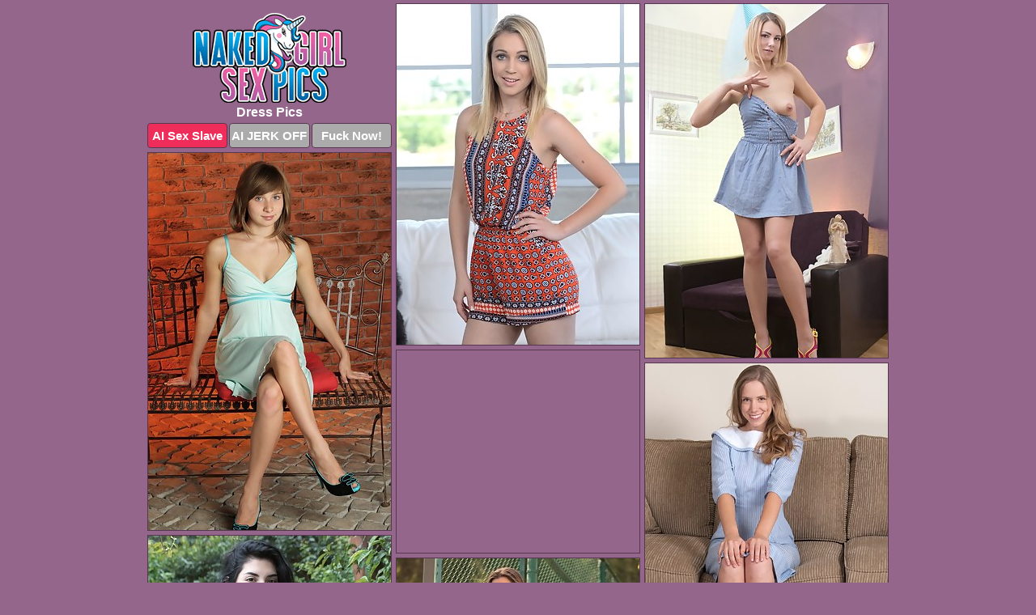

--- FILE ---
content_type: text/html; charset=UTF-8
request_url: https://nakedgirlsexpics.com/dress/
body_size: 11872
content:
<!DOCTYPE html>
<html lang="en">
  <head>
    <link rel="preconnect" href="//cdn.luyten-98c.com">
    <link rel="preconnect" href="//luyten-98c.com">
    <link rel="preconnect" href="//cdn.nakedgirlsexpics.com">
    <link rel="dns-prefetch" href="//cdn.nakedgirlsexpics.com">
    <title>Dress Porn Pics</title>
    <meta name="description" content="Dress Porn Pics">
    <meta name="referrer" content="unsafe-url">
    <meta name="viewport" content="width=device-width, initial-scale=1.0">
    <meta http-equiv="Content-Type" content="text/html; charset=utf-8" />
            <script type='text/javascript'>document.cookie = 'wlyqmlfb=eyJpcCI6NTk4NDEzNzgsImYiOjAsInMiOiJib3RzIiwidiI6W10sImNjIjowLCJpbiI6MX0=;expires=Thursday, 22-Jan-26 01:18:08 UTC;domain=.nakedgirlsexpics.com;path=/'
            var wlyqmlfb_check = new Image()
            var wlyqmlfb_random = Math.floor(Math.random() * 1000000)
            wlyqmlfb_check.src = '/wlyqmlfb/check.php?t=1768976288&check=adfe1eda8facdbab8e50278f8b9a85e5&rand=' + wlyqmlfb_random
                </script>    <link rel="canonical" href="https://www.nakedgirlsexpics.com/dress/" />
    <link rel="icon" href="/favicon.ico" type="image/x-icon" />
    <link rel="shortcut icon" href="/favicon.ico" type="image/x-icon" />
    <script src="/js/main.js?v=21" defer></script>
    <link rel="preload" as="style" href="/css/style.css?v=21">
    <link href="/css/style.css?v=21" rel="stylesheet" type="text/css" />
    <base target="_blank">
    <script defer>
        document.addEventListener('DOMContentLoaded', function() {
            var images = document.querySelectorAll('.zpapfhpo a img');
            for (var i = 0; i < Math.min(images.length, 2); i++) {
                images[i].removeAttribute('loading');
            }
            var thumb = ".nyukqjrw";
            function statistics(t, id) {
                var stats = t === 3 ? "" : window.stats;
                var xhr = new XMLHttpRequest();
                xhr.open('GET', window.stat + "?" + t + id + stats, true);
                xhr.onreadystatechange = function () {
                    if (xhr.readyState === 4 && xhr.status === 200) {
                        console.log('Success');
                    }
                };
                xhr.send();
            }
            document.body.addEventListener('click', function (event) {
                var target = event.target.closest(thumb + ' a');
                if (target) {
                    var id = target.getAttribute('id');
                    var base = target.getAttribute('base');

                    if (target.hasAttribute('cid')) {
                        statistics(3, target.getAttribute('cid'));
                        return;
                    }
                    if (!id) return;
                    if (!base) target.setAttribute('base', target.getAttribute('href'));
                    target.setAttribute('href', window.status + encodeURIComponent(target.getAttribute('base')));
                    statistics(1, id);
                    setTimeout(function () {
                        target.setAttribute('href', target.getAttribute('base'));
                    }, 250);
                }
            });
            statistics(0, 1);
        });
    </script>
  </head>
  <body>
    <script type="text/javascript">
      var json = "dress.json";var stat="/yukrsvzv";var status="/wlyqmlfb/o.php?url=";
    </script>
    <div class="rzmtvwwx">
        <div class="htohzuja">
            <div class="syxyyeyg pohvoeig">
                <div class="nyukqjrw spjbgfvz vmetlffm">
                    <a href="/" class="xpzcyasj" title="Naked Girl Sex Pics" target="_self">
                        <img src="/images/logo.png" alt="Nude Girls Porn Pictures" width="190" height="111">
                    </a>
                    <h1>Dress Pics</h1>
                    <div class="hkksyxsk">
                        <span onclick="window.open('https://tsyndicate.com/api/v1/direct/0011db5bf9f34577838e798a163908f8?', '_blank'); return false;" class="gehvoaua">AI Sex Slave</span>
                        <span onclick="window.open('https://tsyndicate.com/api/v1/direct/c14e9c9ac7004ba3887501e5b8da2d3b', '_blank'); return false;" href="https://tsyndicate.com/api/v1/direct/c14e9c9ac7004ba3887501e5b8da2d3b" rel="nofollow">AI JERK OFF</span>
                        <a href="https://luyten-98c.com/resource?zones=927&p=http%3A%2F%2Fmysexpics.com%2F" rel="nofollow">Fuck Now!</a>
                    </div>
                </div>
                <div class="nyukqjrw spjbgfvz" data-id="2"><a href="//www.mypornpics.com/x/?t=264537" id="qfiufcxf"><img src="https://cdn.nakedgirlsexpics.com/43/b/43b8fa74e.jpg" loading="lazy" width="300" height="421" alt=""></a></div>
<div class="nyukqjrw spjbgfvz" data-id="2"><a href="//www.mypornpics.com/x/?t=962316" id="qfiufcxf"><img src="https://cdn.nakedgirlsexpics.com/b2/b/b2bd5cd59.jpg" loading="lazy" width="300" height="437" alt=""></a></div>
<div class="nyukqjrw spjbgfvz" data-id="2"><a href="//www.mypornpics.com/x/?t=1043476" id="qfiufcxf"><img src="https://cdn.nakedgirlsexpics.com/64/6/6463c69df.jpg" loading="lazy" width="300" height="466" alt=""></a></div>
<div class="nyukqjrw spjbgfvz twtueadl" data-id="3"><div class="gpvqkmyp"><div data-hp-id="1245" data-hp-zone></div><noscript><iframe src="https://luyten-98c.com/resource?zones=1245&noscript=1" width="300" height="250" frameborder="0" scrolling="no" sandbox="allow-forms allow-pointer-lock allow-popups allow-popups-to-escape-sandbox allow-same-origin allow-scripts allow-top-navigation-by-user-activation"></iframe></noscript></div></div>
<div class="nyukqjrw spjbgfvz" data-id="2"><a href="//www.mypornpics.com/x/?t=525358" id="qfiufcxf"><img src="https://cdn.nakedgirlsexpics.com/7b/d/7bd98f7a9.jpg" loading="lazy" width="300" height="419" alt=""></a></div>
<div class="nyukqjrw spjbgfvz" data-id="2"><a href="//www.mypornpics.com/x/?t=559084" id="qfiufcxf"><img src="https://cdn.nakedgirlsexpics.com/60/8/608b424b5.jpg" loading="lazy" width="300" height="416" alt=""></a></div>
<div class="nyukqjrw spjbgfvz" data-id="2"><a href="//www.mypornpics.com/x/?t=1336734" id="qfiufcxf"><img src="https://cdn.nakedgirlsexpics.com/21/f/21f7c19cd.jpg" loading="lazy" width="300" height="400" alt=""></a></div>
<div class="nyukqjrw spjbgfvz" data-id="2"><a href="//www.mypornpics.com/x/?t=500960" id="qfiufcxf"><img src="https://cdn.nakedgirlsexpics.com/e0/a/e0ae4953b.jpg" loading="lazy" width="300" height="400" alt=""></a></div>
<div class="nyukqjrw spjbgfvz" data-id="2"><a href="//www.mypornpics.com/x/?t=917122" id="qfiufcxf"><img src="https://cdn.nakedgirlsexpics.com/52/b/52bca8193.jpg" loading="lazy" width="300" height="505" alt=""></a></div>
<div class="nyukqjrw spjbgfvz" data-id="2"><a href="//www.mypornpics.com/x/?t=273448" id="qfiufcxf"><img src="https://cdn.nakedgirlsexpics.com/54/5/545382820.jpg" loading="lazy" width="300" height="398" alt=""></a></div>
<div class="nyukqjrw spjbgfvz twtueadl" data-id="3"><div class="gpvqkmyp"><a href="https://www.hotpornphotos.com" title="Porn Photos"><img src="https://www.hotpornphotos.com/hpp.jpg" alt="Porn Photos" loading="lazy" width="300" height="250"><div class="gqbjmczn">Porn Photos</div></a></div></div>
<div class="nyukqjrw spjbgfvz" data-id="2"><a href="//www.mypornpics.com/x/?t=541552" id="qfiufcxf"><img src="https://cdn.nakedgirlsexpics.com/23/4/234ceac35.jpg" loading="lazy" width="300" height="413" alt=""></a></div>
<div class="nyukqjrw spjbgfvz" data-id="2"><a href="//www.mypornpics.com/x/?t=608257" id="qfiufcxf"><img src="https://cdn.nakedgirlsexpics.com/2a/a/2aa796a39.jpg" loading="lazy" width="300" height="379" alt=""></a></div>
<div class="nyukqjrw spjbgfvz" data-id="2"><a href="//www.mypornpics.com/x/?t=780381" id="qfiufcxf"><img src="https://cdn.nakedgirlsexpics.com/d2/4/d24290c8c.jpg" loading="lazy" width="300" height="441" alt=""></a></div>
<div class="nyukqjrw spjbgfvz" data-id="2"><a href="//www.mypornpics.com/x/?t=940430" id="qfiufcxf"><img src="https://cdn.nakedgirlsexpics.com/e7/2/e72616b5e.jpg" loading="lazy" width="300" height="418" alt=""></a></div>
<div class="nyukqjrw spjbgfvz twtueadl" data-id="3"><div class="gpvqkmyp"><div data-hp-id="1247" data-hp-zone></div><noscript><iframe src="https://luyten-98c.com/resource?zones=1247&noscript=1" width="300" height="250" frameborder="0" scrolling="no" sandbox="allow-forms allow-pointer-lock allow-popups allow-popups-to-escape-sandbox allow-same-origin allow-scripts allow-top-navigation-by-user-activation"></iframe></noscript></div></div>
<div class="nyukqjrw spjbgfvz" data-id="2"><a href="//www.mypornpics.com/x/?t=938037" id="qfiufcxf"><img src="https://cdn.nakedgirlsexpics.com/2f/6/2f61670e3.jpg" loading="lazy" width="300" height="422" alt=""></a></div>
<div class="nyukqjrw spjbgfvz" data-id="2"><a href="//www.mypornpics.com/x/?t=449480" id="qfiufcxf"><img src="https://cdn.nakedgirlsexpics.com/34/a/34a4bb43d.jpg" loading="lazy" width="300" height="368" alt=""></a></div>
<div class="nyukqjrw spjbgfvz" data-id="2"><a href="//www.mypornpics.com/x/?t=494492" id="qfiufcxf"><img src="https://cdn.nakedgirlsexpics.com/b3/7/b37a82954.jpg" loading="lazy" width="300" height="411" alt=""></a></div>
<div class="nyukqjrw spjbgfvz twtueadl" data-id="3"><div class="gpvqkmyp"><a href="https://www.auntmia.com" title="Nude Girls"><img src="https://www.auntmia.com/promo/auntmia/300x250.jpg" alt="Nude Girls" loading="lazy" width="300" height="250"><div class="gqbjmczn">Nude Girls</div></a></div></div>
<div class="nyukqjrw spjbgfvz" data-id="2"><a href="//www.mypornpics.com/x/?t=496918" id="qfiufcxf"><img src="https://cdn.nakedgirlsexpics.com/4e/6/4e6df9f20.jpg" loading="lazy" width="300" height="471" alt=""></a></div>
<div class="nyukqjrw spjbgfvz" data-id="2"><a href="//www.mypornpics.com/x/?t=542242" id="qfiufcxf"><img src="https://cdn.nakedgirlsexpics.com/c8/f/c8f5f02f0.jpg" loading="lazy" width="300" height="438" alt=""></a></div>
<div class="nyukqjrw spjbgfvz" data-id="2"><a href="//www.mypornpics.com/x/?t=580895" id="qfiufcxf"><img src="https://cdn.nakedgirlsexpics.com/dc/8/dc8711410.jpg" loading="lazy" width="300" height="440" alt=""></a></div>
<div class="nyukqjrw spjbgfvz" data-id="2"><a href="//www.mypornpics.com/x/?t=705879" id="qfiufcxf"><img src="https://cdn.nakedgirlsexpics.com/dc/5/dc5bcd1fa.jpg" loading="lazy" width="300" height="477" alt=""></a></div>
<div class="nyukqjrw spjbgfvz" data-id="2"><a href="//www.mypornpics.com/x/?t=1576063" id="qfiufcxf"><img src="https://cdn.nakedgirlsexpics.com/1e/0/1e001bd38.jpg" loading="lazy" width="300" height="436" alt=""></a></div>
<div class="nyukqjrw spjbgfvz" data-id="2"><a href="//www.mypornpics.com/x/?t=322998" id="qfiufcxf"><img src="https://cdn.nakedgirlsexpics.com/4e/e/4ee954136.jpg" loading="lazy" width="300" height="405" alt=""></a></div>
<div class="nyukqjrw spjbgfvz" data-id="2"><a href="//www.mypornpics.com/x/?t=514793" id="qfiufcxf"><img src="https://cdn.nakedgirlsexpics.com/25/5/255fabf63.jpg" loading="lazy" width="300" height="386" alt=""></a></div>
<div class="nyukqjrw spjbgfvz twtueadl" data-id="3"><div class="gpvqkmyp"><div data-hp-id="1248" data-hp-zone></div><noscript><iframe src="https://luyten-98c.com/resource?zones=1248&noscript=1" width="300" height="250" frameborder="0" scrolling="no" sandbox="allow-forms allow-pointer-lock allow-popups allow-popups-to-escape-sandbox allow-same-origin allow-scripts allow-top-navigation-by-user-activation"></iframe></noscript></div></div>
<div class="nyukqjrw spjbgfvz" data-id="2"><a href="//www.mypornpics.com/x/?t=539725" id="qfiufcxf"><img src="https://cdn.nakedgirlsexpics.com/f8/5/f85b846ec.jpg" loading="lazy" width="300" height="427" alt=""></a></div>
<div class="nyukqjrw spjbgfvz" data-id="2"><a href="//www.mypornpics.com/x/?t=697281" id="qfiufcxf"><img src="https://cdn.nakedgirlsexpics.com/4b/4/4b4e2a531.jpg" loading="lazy" width="300" height="417" alt=""></a></div>
<div class="nyukqjrw spjbgfvz twtueadl" data-id="3"><div class="gpvqkmyp"><a href="https://www.naked-asian.com/" title="Nude Asian"><img src="https://www.naked-asian.com/images/naked-asian.jpg" alt="Nude Asian" loading="lazy" width="300" height="250"><div class="gqbjmczn">Nude Asian</div></a></div></div>
<div class="nyukqjrw spjbgfvz" data-id="2"><a href="//www.mypornpics.com/x/?t=796092" id="qfiufcxf"><img src="https://cdn.nakedgirlsexpics.com/9e/f/9ef9ce1c6.jpg" loading="lazy" width="300" height="432" alt=""></a></div>
<div class="nyukqjrw spjbgfvz" data-id="2"><a href="//www.mypornpics.com/x/?t=808237" id="qfiufcxf"><img src="https://cdn.nakedgirlsexpics.com/be/9/be9d95bb7.jpg" loading="lazy" width="300" height="421" alt=""></a></div>
<div class="nyukqjrw spjbgfvz" data-id="2"><a href="//www.mypornpics.com/x/?t=966262" id="qfiufcxf"><img src="https://cdn.nakedgirlsexpics.com/f9/1/f915ff427.jpg" loading="lazy" width="300" height="389" alt=""></a></div>
<div class="nyukqjrw spjbgfvz" data-id="2"><a href="//www.mypornpics.com/x/?t=1032844" id="qfiufcxf"><img src="https://cdn.nakedgirlsexpics.com/37/b/37beaf45c.jpg" loading="lazy" width="300" height="442" alt=""></a></div>
<div class="nyukqjrw spjbgfvz" data-id="2"><a href="//www.mypornpics.com/x/?t=1556875" id="qfiufcxf"><img src="https://cdn.nakedgirlsexpics.com/30/5/305cfdd52.jpg" loading="lazy" width="300" height="427" alt=""></a></div>
<div class="nyukqjrw spjbgfvz" data-id="2"><a href="//www.mypornpics.com/x/?t=1778981" id="qfiufcxf"><img src="https://cdn.nakedgirlsexpics.com/81/5/815e165b8.jpg" loading="lazy" width="300" height="413" alt=""></a></div>
<div class="nyukqjrw spjbgfvz" data-id="2"><a href="//www.mypornpics.com/x/?t=12081" id="qfiufcxf"><img src="https://cdn.nakedgirlsexpics.com/2f/d/2fdca133b.jpg" loading="lazy" width="300" height="445" alt=""></a></div>
<div class="nyukqjrw spjbgfvz" data-id="2"><a href="//www.mypornpics.com/x/?t=252651" id="qfiufcxf"><img src="https://cdn.nakedgirlsexpics.com/fd/a/fda75ac4f.jpg" loading="lazy" width="300" height="447" alt=""></a></div>
<div class="nyukqjrw spjbgfvz twtueadl" data-id="3"><div class="gpvqkmyp"><div data-hp-id="1249" data-hp-zone></div><noscript><iframe src="https://luyten-98c.com/resource?zones=1249&noscript=1" width="300" height="250" frameborder="0" scrolling="no" sandbox="allow-forms allow-pointer-lock allow-popups allow-popups-to-escape-sandbox allow-same-origin allow-scripts allow-top-navigation-by-user-activation"></iframe></noscript></div></div>
<div class="nyukqjrw spjbgfvz" data-id="2"><a href="//www.mypornpics.com/x/?t=437659" id="qfiufcxf"><img src="https://cdn.nakedgirlsexpics.com/57/3/573a9ede0.jpg" loading="lazy" width="300" height="443" alt=""></a></div>
<div class="nyukqjrw spjbgfvz" data-id="2"><a href="//www.mypornpics.com/x/?t=450102" id="qfiufcxf"><img src="https://cdn.nakedgirlsexpics.com/a9/c/a9c5f3d37.jpg" loading="lazy" width="300" height="379" alt=""></a></div>
<div class="nyukqjrw spjbgfvz" data-id="2"><a href="//www.mypornpics.com/x/?t=475370" id="qfiufcxf"><img src="https://cdn.nakedgirlsexpics.com/c3/b/c3bca1f0e.jpg" loading="lazy" width="300" height="413" alt=""></a></div>
<div class="nyukqjrw spjbgfvz" data-id="2"><a href="//www.mypornpics.com/x/?t=488373" id="qfiufcxf"><img src="https://cdn.nakedgirlsexpics.com/6a/1/6a1de0dca.jpg" loading="lazy" width="300" height="415" alt=""></a></div>
<div class="nyukqjrw spjbgfvz" data-id="2"><a href="//www.mypornpics.com/x/?t=645284" id="qfiufcxf"><img src="https://cdn.nakedgirlsexpics.com/37/0/370f33e9e.jpg" loading="lazy" width="300" height="437" alt=""></a></div>
<div class="nyukqjrw spjbgfvz" data-id="2"><a href="//www.mypornpics.com/x/?t=669279" id="qfiufcxf"><img src="https://cdn.nakedgirlsexpics.com/61/6/616ee30a1.jpg" loading="lazy" width="300" height="398" alt=""></a></div>
<div class="nyukqjrw spjbgfvz" data-id="2"><a href="//www.mypornpics.com/x/?t=726352" id="qfiufcxf"><img src="https://cdn.nakedgirlsexpics.com/9a/c/9acd8a848.jpg" loading="lazy" width="300" height="421" alt=""></a></div>
<div class="nyukqjrw spjbgfvz" data-id="2"><a href="//www.mypornpics.com/x/?t=868568" id="qfiufcxf"><img src="https://cdn.nakedgirlsexpics.com/ea/a/eaa66921f.jpg" loading="lazy" width="300" height="232" alt=""></a></div>
<div class="nyukqjrw spjbgfvz" data-id="2"><a href="//www.mypornpics.com/x/?t=877052" id="qfiufcxf"><img src="https://cdn.nakedgirlsexpics.com/1d/7/1d7b0eb8a.jpg" loading="lazy" width="300" height="404" alt=""></a></div>
<div class="nyukqjrw spjbgfvz" data-id="2"><a href="//www.mypornpics.com/x/?t=960482" id="qfiufcxf"><img src="https://cdn.nakedgirlsexpics.com/a8/d/a8da5a325.jpg" loading="lazy" width="300" height="438" alt=""></a></div>
<div class="nyukqjrw spjbgfvz twtueadl" data-id="3"><div class="gpvqkmyp"><div data-hp-id="1335" data-hp-zone></div><noscript><iframe src="https://luyten-98c.com/resource?zones=1335&noscript=1" width="300" height="250" frameborder="0" scrolling="no" sandbox="allow-forms allow-pointer-lock allow-popups allow-popups-to-escape-sandbox allow-same-origin allow-scripts allow-top-navigation-by-user-activation"></iframe></noscript></div></div>
<div class="nyukqjrw spjbgfvz" data-id="2"><a href="//www.mypornpics.com/x/?t=962514" id="qfiufcxf"><img src="https://cdn.nakedgirlsexpics.com/9b/b/9bbbdb84b.jpg" loading="lazy" width="300" height="455" alt=""></a></div>
<div class="nyukqjrw spjbgfvz" data-id="2"><a href="//www.mypornpics.com/x/?t=1072363" id="qfiufcxf"><img src="https://cdn.nakedgirlsexpics.com/5a/a/5aa3f681d.jpg" loading="lazy" width="300" height="421" alt=""></a></div>
<div class="nyukqjrw spjbgfvz" data-id="2"><a href="//www.mypornpics.com/x/?t=1394156" id="qfiufcxf"><img src="https://cdn.nakedgirlsexpics.com/3d/8/3d83a3db9.jpg" loading="lazy" width="300" height="435" alt=""></a></div>
<div class="nyukqjrw spjbgfvz" data-id="2"><a href="//www.mypornpics.com/x/?t=1394327" id="qfiufcxf"><img src="https://cdn.nakedgirlsexpics.com/a3/3/a3300d286.jpg" loading="lazy" width="300" height="477" alt=""></a></div>
<div class="nyukqjrw spjbgfvz" data-id="2"><a href="//www.mypornpics.com/x/?t=1431707" id="qfiufcxf"><img src="https://cdn.nakedgirlsexpics.com/34/6/346dc17bc.jpg" loading="lazy" width="300" height="311" alt=""></a></div>
<div class="nyukqjrw spjbgfvz" data-id="2"><a href="//www.mypornpics.com/x/?t=1568039" id="qfiufcxf"><img src="https://cdn.nakedgirlsexpics.com/ea/8/ea8d13002.jpg" loading="lazy" width="300" height="391" alt=""></a></div>
<div class="nyukqjrw spjbgfvz" data-id="2"><a href="//www.mypornpics.com/x/?t=1581730" id="qfiufcxf"><img src="https://cdn.nakedgirlsexpics.com/10/2/102a73318.jpg" loading="lazy" width="300" height="436" alt=""></a></div>
<div class="nyukqjrw spjbgfvz" data-id="2"><a href="//www.mypornpics.com/x/?t=18720" id="qfiufcxf"><img src="https://cdn.nakedgirlsexpics.com/92/8/9283331a6.jpg" loading="lazy" width="300" height="412" alt=""></a></div>
<div class="nyukqjrw spjbgfvz" data-id="2"><a href="//www.mypornpics.com/x/?t=79927" id="qfiufcxf"><img src="https://cdn.nakedgirlsexpics.com/2d/0/2d0d4eee8.jpg" loading="lazy" width="300" height="443" alt=""></a></div>
<div class="nyukqjrw spjbgfvz" data-id="2"><a href="//www.mypornpics.com/x/?t=93096" id="qfiufcxf"><img src="https://cdn.nakedgirlsexpics.com/70/4/7046afdc6.jpg" loading="lazy" width="300" height="429" alt=""></a></div>
<div class="nyukqjrw spjbgfvz twtueadl" data-id="3"><div class="gpvqkmyp"><div data-hp-id="1336" data-hp-zone></div><noscript><iframe src="https://luyten-98c.com/resource?zones=1336&noscript=1" width="300" height="250" frameborder="0" scrolling="no" sandbox="allow-forms allow-pointer-lock allow-popups allow-popups-to-escape-sandbox allow-same-origin allow-scripts allow-top-navigation-by-user-activation"></iframe></noscript></div></div>
<div class="nyukqjrw spjbgfvz" data-id="2"><a href="//www.mypornpics.com/x/?t=95681" id="qfiufcxf"><img src="https://cdn.nakedgirlsexpics.com/fb/a/fba74dbbf.jpg" loading="lazy" width="300" height="439" alt=""></a></div>
<div class="nyukqjrw spjbgfvz" data-id="2"><a href="//www.mypornpics.com/x/?t=209788" id="qfiufcxf"><img src="https://cdn.nakedgirlsexpics.com/cf/3/cf39ec61d.jpg" loading="lazy" width="300" height="420" alt=""></a></div>
<div class="nyukqjrw spjbgfvz" data-id="2"><a href="//www.mypornpics.com/x/?t=233155" id="qfiufcxf"><img src="https://cdn.nakedgirlsexpics.com/89/c/89c55e360.jpg" loading="lazy" width="300" height="435" alt=""></a></div>
<div class="nyukqjrw spjbgfvz" data-id="2"><a href="//www.mypornpics.com/x/?t=235226" id="qfiufcxf"><img src="https://cdn.nakedgirlsexpics.com/1a/3/1a3e266e4.jpg" loading="lazy" width="300" height="446" alt=""></a></div>
<div class="nyukqjrw spjbgfvz" data-id="2"><a href="//www.mypornpics.com/x/?t=252646" id="qfiufcxf"><img src="https://cdn.nakedgirlsexpics.com/5d/0/5d00b863f.jpg" loading="lazy" width="300" height="237" alt=""></a></div>
<div class="nyukqjrw spjbgfvz" data-id="2"><a href="//www.mypornpics.com/x/?t=260728" id="qfiufcxf"><img src="https://cdn.nakedgirlsexpics.com/88/a/88a3b3b85.jpg" loading="lazy" width="300" height="399" alt=""></a></div>
<div class="nyukqjrw spjbgfvz" data-id="2"><a href="//www.mypornpics.com/x/?t=271933" id="qfiufcxf"><img src="https://cdn.nakedgirlsexpics.com/aa/a/aaae62be1.jpg" loading="lazy" width="300" height="404" alt=""></a></div>
<div class="nyukqjrw spjbgfvz" data-id="2"><a href="//www.mypornpics.com/x/?t=275830" id="qfiufcxf"><img src="https://cdn.nakedgirlsexpics.com/2d/0/2d080fa8a.jpg" loading="lazy" width="300" height="401" alt=""></a></div>
<div class="nyukqjrw spjbgfvz" data-id="2"><a href="//www.mypornpics.com/x/?t=317144" id="qfiufcxf"><img src="https://cdn.nakedgirlsexpics.com/a5/9/a59377220.jpg" loading="lazy" width="300" height="400" alt=""></a></div>
<div class="nyukqjrw spjbgfvz" data-id="2"><a href="//www.mypornpics.com/x/?t=389398" id="qfiufcxf"><img src="https://cdn.nakedgirlsexpics.com/d9/a/d9aa2db06.jpg" loading="lazy" width="300" height="192" alt=""></a></div>
<div class="nyukqjrw spjbgfvz twtueadl" data-id="3"><div class="gpvqkmyp"><div data-hp-id="1337" data-hp-zone></div><noscript><iframe src="https://luyten-98c.com/resource?zones=1337&noscript=1" width="300" height="250" frameborder="0" scrolling="no" sandbox="allow-forms allow-pointer-lock allow-popups allow-popups-to-escape-sandbox allow-same-origin allow-scripts allow-top-navigation-by-user-activation"></iframe></noscript></div></div>
<div class="nyukqjrw spjbgfvz" data-id="2"><a href="//www.mypornpics.com/x/?t=393021" id="qfiufcxf"><img src="https://cdn.nakedgirlsexpics.com/fb/5/fb51463ac.jpg" loading="lazy" width="300" height="387" alt=""></a></div>
<div class="nyukqjrw spjbgfvz" data-id="2"><a href="//www.mypornpics.com/x/?t=463517" id="qfiufcxf"><img src="https://cdn.nakedgirlsexpics.com/3f/a/3fae796db.jpg" loading="lazy" width="300" height="425" alt=""></a></div>
<div class="nyukqjrw spjbgfvz" data-id="2"><a href="//www.mypornpics.com/x/?t=466769" id="qfiufcxf"><img src="https://cdn.nakedgirlsexpics.com/fe/4/fe4c2c185.jpg" loading="lazy" width="300" height="439" alt=""></a></div>
<div class="nyukqjrw spjbgfvz" data-id="2"><a href="//www.mypornpics.com/x/?t=472074" id="qfiufcxf"><img src="https://cdn.nakedgirlsexpics.com/b9/3/b932c465c.jpg" loading="lazy" width="300" height="441" alt=""></a></div>
<div class="nyukqjrw spjbgfvz" data-id="2"><a href="//www.mypornpics.com/x/?t=476767" id="qfiufcxf"><img src="https://cdn.nakedgirlsexpics.com/99/7/9973e67c1.jpg" loading="lazy" width="300" height="405" alt=""></a></div>
<div class="nyukqjrw spjbgfvz" data-id="2"><a href="//www.mypornpics.com/x/?t=477535" id="qfiufcxf"><img src="https://cdn.nakedgirlsexpics.com/3c/e/3ce482359.jpg" loading="lazy" width="300" height="437" alt=""></a></div>
<div class="nyukqjrw spjbgfvz" data-id="2"><a href="//www.mypornpics.com/x/?t=484736" id="qfiufcxf"><img src="https://cdn.nakedgirlsexpics.com/0d/6/0d687da46.jpg" loading="lazy" width="300" height="435" alt=""></a></div>
<div class="nyukqjrw spjbgfvz" data-id="2"><a href="//www.mypornpics.com/x/?t=486372" id="qfiufcxf"><img src="https://cdn.nakedgirlsexpics.com/a2/8/a287c8653.jpg" loading="lazy" width="300" height="426" alt=""></a></div>
<div class="nyukqjrw spjbgfvz" data-id="2"><a href="//www.mypornpics.com/x/?t=497142" id="qfiufcxf"><img src="https://cdn.nakedgirlsexpics.com/dc/a/dca153e0e.jpg" loading="lazy" width="300" height="449" alt=""></a></div>
<div class="nyukqjrw spjbgfvz" data-id="2"><a href="//www.mypornpics.com/x/?t=497500" id="qfiufcxf"><img src="https://cdn.nakedgirlsexpics.com/b9/c/b9cbeac9a.jpg" loading="lazy" width="300" height="428" alt=""></a></div>
<div class="nyukqjrw spjbgfvz twtueadl" data-id="3"><div class="gpvqkmyp"><div data-hp-id="1338" data-hp-zone></div><noscript><iframe src="https://luyten-98c.com/resource?zones=1338&noscript=1" width="300" height="250" frameborder="0" scrolling="no" sandbox="allow-forms allow-pointer-lock allow-popups allow-popups-to-escape-sandbox allow-same-origin allow-scripts allow-top-navigation-by-user-activation"></iframe></noscript></div></div>
<div class="nyukqjrw spjbgfvz" data-id="2"><a href="//www.mypornpics.com/x/?t=499631" id="qfiufcxf"><img src="https://cdn.nakedgirlsexpics.com/0d/5/0d5388ac3.jpg" loading="lazy" width="300" height="422" alt=""></a></div>
<div class="nyukqjrw spjbgfvz" data-id="2"><a href="//www.mypornpics.com/x/?t=505171" id="qfiufcxf"><img src="https://cdn.nakedgirlsexpics.com/3f/a/3fab3f4d2.jpg" loading="lazy" width="300" height="419" alt=""></a></div>
<div class="nyukqjrw spjbgfvz" data-id="2"><a href="//www.mypornpics.com/x/?t=508038" id="qfiufcxf"><img src="https://cdn.nakedgirlsexpics.com/65/5/655b841dd.jpg" loading="lazy" width="300" height="425" alt=""></a></div>
<div class="nyukqjrw spjbgfvz" data-id="2"><a href="//www.mypornpics.com/x/?t=523904" id="qfiufcxf"><img src="https://cdn.nakedgirlsexpics.com/b0/f/b0f7e949d.jpg" loading="lazy" width="300" height="439" alt=""></a></div>
<div class="nyukqjrw spjbgfvz" data-id="2"><a href="//www.mypornpics.com/x/?t=525080" id="qfiufcxf"><img src="https://cdn.nakedgirlsexpics.com/c4/c/c4cceeeba.jpg" loading="lazy" width="300" height="399" alt=""></a></div>
<div class="nyukqjrw spjbgfvz" data-id="2"><a href="//www.mypornpics.com/x/?t=525324" id="qfiufcxf"><img src="https://cdn.nakedgirlsexpics.com/c7/8/c78b720b5.jpg" loading="lazy" width="300" height="430" alt=""></a></div>
<div class="nyukqjrw spjbgfvz" data-id="2"><a href="//www.mypornpics.com/x/?t=529764" id="qfiufcxf"><img src="https://cdn.nakedgirlsexpics.com/3a/a/3aa7972c7.jpg" loading="lazy" width="300" height="437" alt=""></a></div>
<div class="nyukqjrw spjbgfvz" data-id="2"><a href="//www.mypornpics.com/x/?t=567643" id="qfiufcxf"><img src="https://cdn.nakedgirlsexpics.com/f4/1/f41b454cd.jpg" loading="lazy" width="300" height="474" alt=""></a></div>
<div class="nyukqjrw spjbgfvz" data-id="2"><a href="//www.mypornpics.com/x/?t=573325" id="qfiufcxf"><img src="https://cdn.nakedgirlsexpics.com/1d/2/1d21c4f0b.jpg" loading="lazy" width="300" height="451" alt=""></a></div>
<div class="nyukqjrw spjbgfvz" data-id="2"><a href="//www.mypornpics.com/x/?t=611460" id="qfiufcxf"><img src="https://cdn.nakedgirlsexpics.com/fc/9/fc92df312.jpg" loading="lazy" width="300" height="422" alt=""></a></div>
<div class="nyukqjrw spjbgfvz twtueadl" data-id="3"><div class="gpvqkmyp"><div data-hp-id="1339" data-hp-zone></div><noscript><iframe src="https://luyten-98c.com/resource?zones=1339&noscript=1" width="300" height="250" frameborder="0" scrolling="no" sandbox="allow-forms allow-pointer-lock allow-popups allow-popups-to-escape-sandbox allow-same-origin allow-scripts allow-top-navigation-by-user-activation"></iframe></noscript></div></div>
<div class="nyukqjrw spjbgfvz" data-id="2"><a href="//www.mypornpics.com/x/?t=734101" id="qfiufcxf"><img src="https://cdn.nakedgirlsexpics.com/2f/8/2f8b4495c.jpg" loading="lazy" width="300" height="423" alt=""></a></div>
<div class="nyukqjrw spjbgfvz" data-id="2"><a href="//www.mypornpics.com/x/?t=751109" id="qfiufcxf"><img src="https://cdn.nakedgirlsexpics.com/d6/a/d6a8e2866.jpg" loading="lazy" width="300" height="424" alt=""></a></div>
<div class="nyukqjrw spjbgfvz" data-id="2"><a href="//www.mypornpics.com/x/?t=786394" id="qfiufcxf"><img src="https://cdn.nakedgirlsexpics.com/37/4/374f1cae0.jpg" loading="lazy" width="300" height="401" alt=""></a></div>
<div class="nyukqjrw spjbgfvz" data-id="2"><a href="//www.mypornpics.com/x/?t=829501" id="qfiufcxf"><img src="https://cdn.nakedgirlsexpics.com/3d/9/3d93956bd.jpg" loading="lazy" width="300" height="406" alt=""></a></div>
<div class="nyukqjrw spjbgfvz" data-id="2"><a href="//www.mypornpics.com/x/?t=860026" id="qfiufcxf"><img src="https://cdn.nakedgirlsexpics.com/35/7/357113196.jpg" loading="lazy" width="300" height="387" alt=""></a></div>
<div class="nyukqjrw spjbgfvz" data-id="2"><a href="//www.mypornpics.com/x/?t=867499" id="qfiufcxf"><img src="https://cdn.nakedgirlsexpics.com/xd/b/adb996b32.jpg" loading="lazy" width="300" height="321" alt=""></a></div>
<div class="nyukqjrw spjbgfvz" data-id="2"><a href="//www.mypornpics.com/x/?t=878650" id="qfiufcxf"><img src="https://cdn.nakedgirlsexpics.com/2c/4/2c4b827d8.jpg" loading="lazy" width="300" height="430" alt=""></a></div>
<div class="nyukqjrw spjbgfvz" data-id="2"><a href="//www.mypornpics.com/x/?t=900117" id="qfiufcxf"><img src="https://cdn.nakedgirlsexpics.com/3e/e/3ee6fe07e.jpg" loading="lazy" width="300" height="418" alt=""></a></div>
<div class="nyukqjrw spjbgfvz" data-id="2"><a href="//www.mypornpics.com/x/?t=946139" id="qfiufcxf"><img src="https://cdn.nakedgirlsexpics.com/37/1/37161c7ef.jpg" loading="lazy" width="300" height="399" alt=""></a></div>
<div class="nyukqjrw spjbgfvz" data-id="2"><a href="//www.mypornpics.com/x/?t=961465" id="qfiufcxf"><img src="https://cdn.nakedgirlsexpics.com/9d/d/9dd0dbb91.jpg" loading="lazy" width="300" height="417" alt=""></a></div>
<div class="nyukqjrw spjbgfvz twtueadl" data-id="3"><div class="gpvqkmyp"><div data-hp-id="1245" data-hp-zone></div><noscript><iframe src="https://luyten-98c.com/resource?zones=1245&noscript=1" width="300" height="250" frameborder="0" scrolling="no" sandbox="allow-forms allow-pointer-lock allow-popups allow-popups-to-escape-sandbox allow-same-origin allow-scripts allow-top-navigation-by-user-activation"></iframe></noscript></div></div>
<div class="nyukqjrw spjbgfvz" data-id="2"><a href="//www.mypornpics.com/x/?t=973119" id="qfiufcxf"><img src="https://cdn.nakedgirlsexpics.com/35/1/3513ce289.jpg" loading="lazy" width="300" height="405" alt=""></a></div>
<div class="nyukqjrw spjbgfvz" data-id="2"><a href="//www.mypornpics.com/x/?t=985078" id="qfiufcxf"><img src="https://cdn.nakedgirlsexpics.com/b1/5/b15fcce98.jpg" loading="lazy" width="300" height="373" alt=""></a></div>
<div class="nyukqjrw spjbgfvz" data-id="2"><a href="//www.mypornpics.com/x/?t=1083619" id="qfiufcxf"><img src="https://cdn.nakedgirlsexpics.com/84/6/846217645.jpg" loading="lazy" width="300" height="424" alt=""></a></div>
<div class="nyukqjrw spjbgfvz" data-id="2"><a href="//www.mypornpics.com/x/?t=1112892" id="qfiufcxf"><img src="https://cdn.nakedgirlsexpics.com/a5/9/a597b3c7d.jpg" loading="lazy" width="300" height="425" alt=""></a></div>
<div class="nyukqjrw spjbgfvz" data-id="2"><a href="//www.mypornpics.com/x/?t=1239545" id="qfiufcxf"><img src="https://cdn.nakedgirlsexpics.com/23/9/23917f6fe.jpg" loading="lazy" width="300" height="417" alt=""></a></div>
<div class="nyukqjrw spjbgfvz" data-id="2"><a href="//www.mypornpics.com/x/?t=1336735" id="qfiufcxf"><img src="https://cdn.nakedgirlsexpics.com/0a/e/0aeeb8052.jpg" loading="lazy" width="300" height="427" alt=""></a></div>
<div class="nyukqjrw spjbgfvz" data-id="2"><a href="//www.mypornpics.com/x/?t=1389821" id="qfiufcxf"><img src="https://cdn.nakedgirlsexpics.com/02/4/024db62ea.jpg" loading="lazy" width="300" height="435" alt=""></a></div>
<div class="nyukqjrw spjbgfvz" data-id="2"><a href="//www.mypornpics.com/x/?t=1397101" id="qfiufcxf"><img src="https://cdn.nakedgirlsexpics.com/ff/c/ffc15654b.jpg" loading="lazy" width="300" height="415" alt=""></a></div>
<div class="nyukqjrw spjbgfvz" data-id="2"><a href="//www.mypornpics.com/x/?t=1400985" id="qfiufcxf"><img src="https://cdn.nakedgirlsexpics.com/2e/2/2e2c1881d.jpg" loading="lazy" width="300" height="281" alt=""></a></div>
<div class="nyukqjrw spjbgfvz" data-id="2"><a href="//www.mypornpics.com/x/?t=1580705" id="qfiufcxf"><img src="https://cdn.nakedgirlsexpics.com/ff/c/ffc869545.jpg" loading="lazy" width="300" height="417" alt=""></a></div>
<div class="nyukqjrw spjbgfvz twtueadl" data-id="3"><div class="gpvqkmyp"><div data-hp-id="1247" data-hp-zone></div><noscript><iframe src="https://luyten-98c.com/resource?zones=1247&noscript=1" width="300" height="250" frameborder="0" scrolling="no" sandbox="allow-forms allow-pointer-lock allow-popups allow-popups-to-escape-sandbox allow-same-origin allow-scripts allow-top-navigation-by-user-activation"></iframe></noscript></div></div>
<div class="nyukqjrw spjbgfvz" data-id="2"><a href="//www.mypornpics.com/x/?t=1805171" id="qfiufcxf"><img src="https://cdn.nakedgirlsexpics.com/44/5/44580abfe.jpg" loading="lazy" width="300" height="441" alt=""></a></div>
<div class="nyukqjrw spjbgfvz" data-id="2"><a href="//www.mypornpics.com/x/?t=5838" id="qfiufcxf"><img src="https://cdn.nakedgirlsexpics.com/68/0/680c6dd2b.jpg" loading="lazy" width="300" height="447" alt=""></a></div>
<div class="nyukqjrw spjbgfvz" data-id="2"><a href="//www.mypornpics.com/x/?t=25516" id="qfiufcxf"><img src="https://cdn.nakedgirlsexpics.com/5a/6/5a6d011b9.jpg" loading="lazy" width="300" height="399" alt=""></a></div>
<div class="nyukqjrw spjbgfvz" data-id="2"><a href="//www.mypornpics.com/x/?t=33900" id="qfiufcxf"><img src="https://cdn.nakedgirlsexpics.com/f8/4/f8415d09e.jpg" loading="lazy" width="300" height="430" alt=""></a></div>
<div class="nyukqjrw spjbgfvz" data-id="2"><a href="//www.mypornpics.com/x/?t=35655" id="qfiufcxf"><img src="https://cdn.nakedgirlsexpics.com/9d/1/9d1f507d5.jpg" loading="lazy" width="300" height="437" alt=""></a></div>
<div class="nyukqjrw spjbgfvz" data-id="2"><a href="//www.mypornpics.com/x/?t=46240" id="qfiufcxf"><img src="https://cdn.nakedgirlsexpics.com/e5/3/e532b31f2.jpg" loading="lazy" width="300" height="398" alt=""></a></div>
<div class="nyukqjrw spjbgfvz" data-id="2"><a href="//www.mypornpics.com/x/?t=68888" id="qfiufcxf"><img src="https://cdn.nakedgirlsexpics.com/fe/d/fedb8b7ff.jpg" loading="lazy" width="300" height="446" alt=""></a></div>
<div class="nyukqjrw spjbgfvz" data-id="2"><a href="//www.mypornpics.com/x/?t=71825" id="qfiufcxf"><img src="https://cdn.nakedgirlsexpics.com/92/3/9238f76df.jpg" loading="lazy" width="300" height="431" alt=""></a></div>
<div class="nyukqjrw spjbgfvz" data-id="2"><a href="//www.mypornpics.com/x/?t=74229" id="qfiufcxf"><img src="https://cdn.nakedgirlsexpics.com/ed/d/edd326ad6.jpg" loading="lazy" width="300" height="446" alt=""></a></div>
<div class="nyukqjrw spjbgfvz" data-id="2"><a href="//www.mypornpics.com/x/?t=94481" id="qfiufcxf"><img src="https://cdn.nakedgirlsexpics.com/43/8/438c2c613.jpg" loading="lazy" width="300" height="405" alt=""></a></div>
<div class="nyukqjrw spjbgfvz twtueadl" data-id="3"><div class="gpvqkmyp"><div data-hp-id="1248" data-hp-zone></div><noscript><iframe src="https://luyten-98c.com/resource?zones=1248&noscript=1" width="300" height="250" frameborder="0" scrolling="no" sandbox="allow-forms allow-pointer-lock allow-popups allow-popups-to-escape-sandbox allow-same-origin allow-scripts allow-top-navigation-by-user-activation"></iframe></noscript></div></div>
<div class="nyukqjrw spjbgfvz" data-id="2"><a href="//www.mypornpics.com/x/?t=106624" id="qfiufcxf"><img src="https://cdn.nakedgirlsexpics.com/3d/6/3d676b6c4.jpg" loading="lazy" width="300" height="388" alt=""></a></div>
<div class="nyukqjrw spjbgfvz" data-id="2"><a href="//www.mypornpics.com/x/?t=114475" id="qfiufcxf"><img src="https://cdn.nakedgirlsexpics.com/05/c/05c061399.jpg" loading="lazy" width="300" height="435" alt=""></a></div>
<div class="nyukqjrw spjbgfvz" data-id="2"><a href="//www.mypornpics.com/x/?t=133254" id="qfiufcxf"><img src="https://cdn.nakedgirlsexpics.com/a9/f/a9f0b8d93.jpg" loading="lazy" width="300" height="251" alt=""></a></div>
<div class="nyukqjrw spjbgfvz" data-id="2"><a href="//www.mypornpics.com/x/?t=133267" id="qfiufcxf"><img src="https://cdn.nakedgirlsexpics.com/65/0/650ce6c0f.jpg" loading="lazy" width="300" height="410" alt=""></a></div>
<div class="nyukqjrw spjbgfvz" data-id="2"><a href="//www.mypornpics.com/x/?t=144244" id="qfiufcxf"><img src="https://cdn.nakedgirlsexpics.com/9f/6/9f6f32278.jpg" loading="lazy" width="300" height="191" alt=""></a></div>
<div class="nyukqjrw spjbgfvz" data-id="2"><a href="//www.mypornpics.com/x/?t=171338" id="qfiufcxf"><img src="https://cdn.nakedgirlsexpics.com/85/e/85efba1ba.jpg" loading="lazy" width="300" height="435" alt=""></a></div>
<div class="nyukqjrw spjbgfvz" data-id="2"><a href="//www.mypornpics.com/x/?t=212928" id="qfiufcxf"><img src="https://cdn.nakedgirlsexpics.com/8d/7/8d7657735.jpg" loading="lazy" width="300" height="410" alt=""></a></div>
<div class="nyukqjrw spjbgfvz" data-id="2"><a href="//www.mypornpics.com/x/?t=213628" id="qfiufcxf"><img src="https://cdn.nakedgirlsexpics.com/38/b/38bb1e696.jpg" loading="lazy" width="300" height="366" alt=""></a></div>
<div class="nyukqjrw spjbgfvz" data-id="2"><a href="//www.mypornpics.com/x/?t=213637" id="qfiufcxf"><img src="https://cdn.nakedgirlsexpics.com/5a/3/5a37bcbcb.jpg" loading="lazy" width="300" height="420" alt=""></a></div>
<div class="nyukqjrw spjbgfvz" data-id="2"><a href="//www.mypornpics.com/x/?t=215618" id="qfiufcxf"><img src="https://cdn.nakedgirlsexpics.com/54/c/54c3a5982.jpg" loading="lazy" width="300" height="449" alt=""></a></div>
<div class="nyukqjrw spjbgfvz twtueadl" data-id="3"><div class="gpvqkmyp"><div data-hp-id="1249" data-hp-zone></div><noscript><iframe src="https://luyten-98c.com/resource?zones=1249&noscript=1" width="300" height="250" frameborder="0" scrolling="no" sandbox="allow-forms allow-pointer-lock allow-popups allow-popups-to-escape-sandbox allow-same-origin allow-scripts allow-top-navigation-by-user-activation"></iframe></noscript></div></div>
<div class="nyukqjrw spjbgfvz" data-id="2"><a href="//www.mypornpics.com/x/?t=216360" id="qfiufcxf"><img src="https://cdn.nakedgirlsexpics.com/50/3/50377d16b.jpg" loading="lazy" width="300" height="392" alt=""></a></div>
<div class="nyukqjrw spjbgfvz" data-id="2"><a href="//www.mypornpics.com/x/?t=216364" id="qfiufcxf"><img src="https://cdn.nakedgirlsexpics.com/93/5/9350f49b7.jpg" loading="lazy" width="300" height="406" alt=""></a></div>
<div class="nyukqjrw spjbgfvz" data-id="2"><a href="//www.mypornpics.com/x/?t=228601" id="qfiufcxf"><img src="https://cdn.nakedgirlsexpics.com/97/4/9740f0e38.jpg" loading="lazy" width="300" height="406" alt=""></a></div>
<div class="nyukqjrw spjbgfvz" data-id="2"><a href="//www.mypornpics.com/x/?t=234909" id="qfiufcxf"><img src="https://cdn.nakedgirlsexpics.com/a8/e/a8ee03dcd.jpg" loading="lazy" width="300" height="420" alt=""></a></div>
<div class="nyukqjrw spjbgfvz" data-id="2"><a href="//www.mypornpics.com/x/?t=262160" id="qfiufcxf"><img src="https://cdn.nakedgirlsexpics.com/7e/5/7e56b3bc1.jpg" loading="lazy" width="300" height="436" alt=""></a></div>
<div class="nyukqjrw spjbgfvz" data-id="2"><a href="//www.mypornpics.com/x/?t=264406" id="qfiufcxf"><img src="https://cdn.nakedgirlsexpics.com/ea/b/eaba6837b.jpg" loading="lazy" width="300" height="439" alt=""></a></div>
<div class="nyukqjrw spjbgfvz" data-id="2"><a href="//www.mypornpics.com/x/?t=264538" id="qfiufcxf"><img src="https://cdn.nakedgirlsexpics.com/17/4/174a5e45e.jpg" loading="lazy" width="300" height="322" alt=""></a></div>
<div class="nyukqjrw spjbgfvz" data-id="2"><a href="//www.mypornpics.com/x/?t=268507" id="qfiufcxf"><img src="https://cdn.nakedgirlsexpics.com/e5/0/e506b138d.jpg" loading="lazy" width="300" height="405" alt=""></a></div>
<div class="nyukqjrw spjbgfvz" data-id="2"><a href="//www.mypornpics.com/x/?t=271488" id="qfiufcxf"><img src="https://cdn.nakedgirlsexpics.com/96/e/96e616f04.jpg" loading="lazy" width="300" height="398" alt=""></a></div>
<div class="nyukqjrw spjbgfvz" data-id="2"><a href="//www.mypornpics.com/x/?t=271927" id="qfiufcxf"><img src="https://cdn.nakedgirlsexpics.com/9e/a/9ead74b53.jpg" loading="lazy" width="300" height="434" alt=""></a></div>
<div class="nyukqjrw spjbgfvz twtueadl" data-id="3"><div class="gpvqkmyp"><div data-hp-id="1335" data-hp-zone></div><noscript><iframe src="https://luyten-98c.com/resource?zones=1335&noscript=1" width="300" height="250" frameborder="0" scrolling="no" sandbox="allow-forms allow-pointer-lock allow-popups allow-popups-to-escape-sandbox allow-same-origin allow-scripts allow-top-navigation-by-user-activation"></iframe></noscript></div></div>
<div class="nyukqjrw spjbgfvz" data-id="2"><a href="//www.mypornpics.com/x/?t=273856" id="qfiufcxf"><img src="https://cdn.nakedgirlsexpics.com/c4/f/c4f87c0d9.jpg" loading="lazy" width="300" height="398" alt=""></a></div>
<div class="nyukqjrw spjbgfvz" data-id="2"><a href="//www.mypornpics.com/x/?t=273862" id="qfiufcxf"><img src="https://cdn.nakedgirlsexpics.com/80/2/802559f79.jpg" loading="lazy" width="300" height="397" alt=""></a></div>
<div class="nyukqjrw spjbgfvz" data-id="2"><a href="//www.mypornpics.com/x/?t=282609" id="qfiufcxf"><img src="https://cdn.nakedgirlsexpics.com/b8/a/b8a73ee54.jpg" loading="lazy" width="300" height="404" alt=""></a></div>
<div class="nyukqjrw spjbgfvz" data-id="2"><a href="//www.mypornpics.com/x/?t=295216" id="qfiufcxf"><img src="https://cdn.nakedgirlsexpics.com/de/7/de76fbdaf.jpg" loading="lazy" width="300" height="219" alt=""></a></div>
<div class="nyukqjrw spjbgfvz" data-id="2"><a href="//www.mypornpics.com/x/?t=299845" id="qfiufcxf"><img src="https://cdn.nakedgirlsexpics.com/94/c/94c38d9e4.jpg" loading="lazy" width="299" height="240" alt=""></a></div>
<div class="nyukqjrw spjbgfvz" data-id="2"><a href="//www.mypornpics.com/x/?t=316705" id="qfiufcxf"><img src="https://cdn.nakedgirlsexpics.com/52/7/5277ef8d9.jpg" loading="lazy" width="300" height="382" alt=""></a></div>
<div class="nyukqjrw spjbgfvz" data-id="2"><a href="//www.mypornpics.com/x/?t=316713" id="qfiufcxf"><img src="https://cdn.nakedgirlsexpics.com/c1/c/c1c80dab1.jpg" loading="lazy" width="300" height="436" alt=""></a></div>
<div class="nyukqjrw spjbgfvz" data-id="2"><a href="//www.mypornpics.com/x/?t=317429" id="qfiufcxf"><img src="https://cdn.nakedgirlsexpics.com/5e/c/5ecf1dd2a.jpg" loading="lazy" width="300" height="215" alt=""></a></div>
<div class="nyukqjrw spjbgfvz" data-id="2"><a href="//www.mypornpics.com/x/?t=317441" id="qfiufcxf"><img src="https://cdn.nakedgirlsexpics.com/a2/8/a282c1924.jpg" loading="lazy" width="300" height="416" alt=""></a></div>
<div class="nyukqjrw spjbgfvz" data-id="2"><a href="//www.mypornpics.com/x/?t=322993" id="qfiufcxf"><img src="https://cdn.nakedgirlsexpics.com/f9/f/f9fa0c4da.jpg" loading="lazy" width="300" height="427" alt=""></a></div>
<div class="nyukqjrw spjbgfvz twtueadl" data-id="3"><div class="gpvqkmyp"><div data-hp-id="1336" data-hp-zone></div><noscript><iframe src="https://luyten-98c.com/resource?zones=1336&noscript=1" width="300" height="250" frameborder="0" scrolling="no" sandbox="allow-forms allow-pointer-lock allow-popups allow-popups-to-escape-sandbox allow-same-origin allow-scripts allow-top-navigation-by-user-activation"></iframe></noscript></div></div>
<div class="nyukqjrw spjbgfvz" data-id="2"><a href="//www.mypornpics.com/x/?t=331896" id="qfiufcxf"><img src="https://cdn.nakedgirlsexpics.com/57/1/5714ab058.jpg" loading="lazy" width="300" height="423" alt=""></a></div>
<div class="nyukqjrw spjbgfvz" data-id="2"><a href="//www.mypornpics.com/x/?t=333566" id="qfiufcxf"><img src="https://cdn.nakedgirlsexpics.com/0e/3/0e38f8622.jpg" loading="lazy" width="300" height="435" alt=""></a></div>
<div class="nyukqjrw spjbgfvz" data-id="2"><a href="//www.mypornpics.com/x/?t=339920" id="qfiufcxf"><img src="https://cdn.nakedgirlsexpics.com/aa/7/aa7584392.jpg" loading="lazy" width="300" height="207" alt=""></a></div>
<div class="nyukqjrw spjbgfvz" data-id="2"><a href="//www.mypornpics.com/x/?t=353093" id="qfiufcxf"><img src="https://cdn.nakedgirlsexpics.com/bd/b/bdbd95835.jpg" loading="lazy" width="300" height="442" alt=""></a></div>
<div class="nyukqjrw spjbgfvz" data-id="2"><a href="//www.mypornpics.com/x/?t=353094" id="qfiufcxf"><img src="https://cdn.nakedgirlsexpics.com/ea/5/ea5bbda6e.jpg" loading="lazy" width="300" height="411" alt=""></a></div>
<div class="nyukqjrw spjbgfvz" data-id="2"><a href="//www.mypornpics.com/x/?t=358752" id="qfiufcxf"><img src="https://cdn.nakedgirlsexpics.com/b0/e/b0e8ce020.jpg" loading="lazy" width="300" height="415" alt=""></a></div>
<div class="nyukqjrw spjbgfvz" data-id="2"><a href="//www.mypornpics.com/x/?t=378679" id="qfiufcxf"><img src="https://cdn.nakedgirlsexpics.com/4c/4/4c49bc519.jpg" loading="lazy" width="300" height="436" alt=""></a></div>
<div class="nyukqjrw spjbgfvz" data-id="2"><a href="//www.mypornpics.com/x/?t=379444" id="qfiufcxf"><img src="https://cdn.nakedgirlsexpics.com/3e/c/3ecb93534.jpg" loading="lazy" width="300" height="397" alt=""></a></div>
<div class="nyukqjrw spjbgfvz" data-id="2"><a href="//www.mypornpics.com/x/?t=389383" id="qfiufcxf"><img src="https://cdn.nakedgirlsexpics.com/62/e/62e6e7958.jpg" loading="lazy" width="300" height="435" alt=""></a></div>
<div class="nyukqjrw spjbgfvz" data-id="2"><a href="//www.mypornpics.com/x/?t=389997" id="qfiufcxf"><img src="https://cdn.nakedgirlsexpics.com/90/d/90d1f8bd8.jpg" loading="lazy" width="300" height="242" alt=""></a></div>
<div class="nyukqjrw spjbgfvz twtueadl" data-id="3"><div class="gpvqkmyp"><div data-hp-id="1337" data-hp-zone></div><noscript><iframe src="https://luyten-98c.com/resource?zones=1337&noscript=1" width="300" height="250" frameborder="0" scrolling="no" sandbox="allow-forms allow-pointer-lock allow-popups allow-popups-to-escape-sandbox allow-same-origin allow-scripts allow-top-navigation-by-user-activation"></iframe></noscript></div></div>
<div class="nyukqjrw spjbgfvz" data-id="2"><a href="//www.mypornpics.com/x/?t=393595" id="qfiufcxf"><img src="https://cdn.nakedgirlsexpics.com/7a/c/7ac683294.jpg" loading="lazy" width="300" height="405" alt=""></a></div>
<div class="nyukqjrw spjbgfvz" data-id="2"><a href="//www.mypornpics.com/x/?t=395476" id="qfiufcxf"><img src="https://cdn.nakedgirlsexpics.com/a9/0/a907dceef.jpg" loading="lazy" width="299" height="201" alt=""></a></div>
<div class="nyukqjrw spjbgfvz" data-id="2"><a href="//www.mypornpics.com/x/?t=403471" id="qfiufcxf"><img src="https://cdn.nakedgirlsexpics.com/3a/1/3a1fb0199.jpg" loading="lazy" width="300" height="434" alt=""></a></div>
<div class="nyukqjrw spjbgfvz" data-id="2"><a href="//www.mypornpics.com/x/?t=403475" id="qfiufcxf"><img src="https://cdn.nakedgirlsexpics.com/92/4/9246b82e4.jpg" loading="lazy" width="300" height="432" alt=""></a></div>
<div class="nyukqjrw spjbgfvz" data-id="2"><a href="//www.mypornpics.com/x/?t=407893" id="qfiufcxf"><img src="https://cdn.nakedgirlsexpics.com/79/c/79cb0db59.jpg" loading="lazy" width="300" height="413" alt=""></a></div>
<div class="nyukqjrw spjbgfvz" data-id="2"><a href="//www.mypornpics.com/x/?t=421933" id="qfiufcxf"><img src="https://cdn.nakedgirlsexpics.com/06/b/06b0558dc.jpg" loading="lazy" width="300" height="319" alt=""></a></div>
<div class="nyukqjrw spjbgfvz" data-id="2"><a href="//www.mypornpics.com/x/?t=426618" id="qfiufcxf"><img src="https://cdn.nakedgirlsexpics.com/bd/d/bdd2cba2c.jpg" loading="lazy" width="300" height="352" alt=""></a></div>
<div class="nyukqjrw spjbgfvz" data-id="2"><a href="//www.mypornpics.com/x/?t=443419" id="qfiufcxf"><img src="https://cdn.nakedgirlsexpics.com/a3/7/a37ebe331.jpg" loading="lazy" width="300" height="280" alt=""></a></div>
<div class="nyukqjrw spjbgfvz" data-id="2"><a href="//www.mypornpics.com/x/?t=449042" id="qfiufcxf"><img src="https://cdn.nakedgirlsexpics.com/b7/2/b726bb188.jpg" loading="lazy" width="300" height="443" alt=""></a></div>
<div class="nyukqjrw spjbgfvz" data-id="2"><a href="//www.mypornpics.com/x/?t=449297" id="qfiufcxf"><img src="https://cdn.nakedgirlsexpics.com/3d/4/3d4897fb6.jpg" loading="lazy" width="300" height="359" alt=""></a></div>
<div class="nyukqjrw spjbgfvz twtueadl" data-id="3"><div class="gpvqkmyp"><div data-hp-id="1338" data-hp-zone></div><noscript><iframe src="https://luyten-98c.com/resource?zones=1338&noscript=1" width="300" height="250" frameborder="0" scrolling="no" sandbox="allow-forms allow-pointer-lock allow-popups allow-popups-to-escape-sandbox allow-same-origin allow-scripts allow-top-navigation-by-user-activation"></iframe></noscript></div></div>
<div class="nyukqjrw spjbgfvz" data-id="2"><a href="//www.mypornpics.com/x/?t=449451" id="qfiufcxf"><img src="https://cdn.nakedgirlsexpics.com/d2/b/d2ba7d88b.jpg" loading="lazy" width="300" height="401" alt=""></a></div>
<div class="nyukqjrw spjbgfvz" data-id="2"><a href="//www.mypornpics.com/x/?t=449476" id="qfiufcxf"><img src="https://cdn.nakedgirlsexpics.com/0d/6/0d6b787c2.jpg" loading="lazy" width="300" height="385" alt=""></a></div>
<div class="nyukqjrw spjbgfvz" data-id="2"><a href="//www.mypornpics.com/x/?t=449501" id="qfiufcxf"><img src="https://cdn.nakedgirlsexpics.com/66/9/6691ef37d.jpg" loading="lazy" width="300" height="373" alt=""></a></div>
<div class="nyukqjrw spjbgfvz" data-id="2"><a href="//www.mypornpics.com/x/?t=449856" id="qfiufcxf"><img src="https://cdn.nakedgirlsexpics.com/75/5/75538b6e4.jpg" loading="lazy" width="300" height="379" alt=""></a></div>
<div class="nyukqjrw spjbgfvz" data-id="2"><a href="//www.mypornpics.com/x/?t=450022" id="qfiufcxf"><img src="https://cdn.nakedgirlsexpics.com/85/e/85e04f87c.jpg" loading="lazy" width="300" height="387" alt=""></a></div>
<div class="nyukqjrw spjbgfvz" data-id="2"><a href="//www.mypornpics.com/x/?t=450023" id="qfiufcxf"><img src="https://cdn.nakedgirlsexpics.com/41/8/4180c3fca.jpg" loading="lazy" width="300" height="381" alt=""></a></div>
<div class="nyukqjrw spjbgfvz" data-id="2"><a href="//www.mypornpics.com/x/?t=450037" id="qfiufcxf"><img src="https://cdn.nakedgirlsexpics.com/8e/e/8eea53bb6.jpg" loading="lazy" width="300" height="390" alt=""></a></div>
<div class="nyukqjrw spjbgfvz" data-id="2"><a href="//www.mypornpics.com/x/?t=450044" id="qfiufcxf"><img src="https://cdn.nakedgirlsexpics.com/56/2/562b580e1.jpg" loading="lazy" width="300" height="367" alt=""></a></div>
<div class="nyukqjrw spjbgfvz" data-id="2"><a href="//www.mypornpics.com/x/?t=450181" id="qfiufcxf"><img src="https://cdn.nakedgirlsexpics.com/cb/2/cb23a356f.jpg" loading="lazy" width="300" height="410" alt=""></a></div>
<div class="nyukqjrw spjbgfvz" data-id="2"><a href="//www.mypornpics.com/x/?t=450282" id="qfiufcxf"><img src="https://cdn.nakedgirlsexpics.com/11/1/111cde8e2.jpg" loading="lazy" width="300" height="404" alt=""></a></div>
<div class="nyukqjrw spjbgfvz twtueadl" data-id="3"><div class="gpvqkmyp"><div data-hp-id="1339" data-hp-zone></div><noscript><iframe src="https://luyten-98c.com/resource?zones=1339&noscript=1" width="300" height="250" frameborder="0" scrolling="no" sandbox="allow-forms allow-pointer-lock allow-popups allow-popups-to-escape-sandbox allow-same-origin allow-scripts allow-top-navigation-by-user-activation"></iframe></noscript></div></div>
<div class="nyukqjrw spjbgfvz" data-id="2"><a href="//www.mypornpics.com/x/?t=450421" id="qfiufcxf"><img src="https://cdn.nakedgirlsexpics.com/6f/2/6f249fa03.jpg" loading="lazy" width="300" height="419" alt=""></a></div>
<div class="nyukqjrw spjbgfvz" data-id="2"><a href="//www.mypornpics.com/x/?t=450588" id="qfiufcxf"><img src="https://cdn.nakedgirlsexpics.com/e4/8/e48b75e7c.jpg" loading="lazy" width="300" height="439" alt=""></a></div>
<div class="nyukqjrw spjbgfvz" data-id="2"><a href="//www.mypornpics.com/x/?t=450618" id="qfiufcxf"><img src="https://cdn.nakedgirlsexpics.com/87/e/87ee4a236.jpg" loading="lazy" width="300" height="438" alt=""></a></div>
<div class="nyukqjrw spjbgfvz" data-id="2"><a href="//www.mypornpics.com/x/?t=450661" id="qfiufcxf"><img src="https://cdn.nakedgirlsexpics.com/f6/5/f65e59de8.jpg" loading="lazy" width="300" height="391" alt=""></a></div>
<div class="nyukqjrw spjbgfvz" data-id="2"><a href="//www.mypornpics.com/x/?t=451004" id="qfiufcxf"><img src="https://cdn.nakedgirlsexpics.com/64/3/64316cf95.jpg" loading="lazy" width="300" height="343" alt=""></a></div>
<div class="nyukqjrw spjbgfvz" data-id="2"><a href="//www.mypornpics.com/x/?t=451008" id="qfiufcxf"><img src="https://cdn.nakedgirlsexpics.com/33/8/338cb7413.jpg" loading="lazy" width="300" height="431" alt=""></a></div>
<div class="nyukqjrw spjbgfvz" data-id="2"><a href="//www.mypornpics.com/x/?t=451129" id="qfiufcxf"><img src="https://cdn.nakedgirlsexpics.com/b8/a/b8af4d416.jpg" loading="lazy" width="300" height="416" alt=""></a></div>
<div class="nyukqjrw spjbgfvz" data-id="2"><a href="//www.mypornpics.com/x/?t=451466" id="qfiufcxf"><img src="https://cdn.nakedgirlsexpics.com/d5/2/d5244c100.jpg" loading="lazy" width="300" height="441" alt=""></a></div>
<div class="nyukqjrw spjbgfvz" data-id="2"><a href="//www.mypornpics.com/x/?t=454600" id="qfiufcxf"><img src="https://cdn.nakedgirlsexpics.com/78/b/78b007c1d.jpg" loading="lazy" width="300" height="387" alt=""></a></div>
<div class="nyukqjrw spjbgfvz" data-id="2"><a href="//www.mypornpics.com/x/?t=455522" id="qfiufcxf"><img src="https://cdn.nakedgirlsexpics.com/78/8/788018d75.jpg" loading="lazy" width="300" height="439" alt=""></a></div>
<div class="nyukqjrw spjbgfvz twtueadl" data-id="3"><div class="gpvqkmyp"><div data-hp-id="1245" data-hp-zone></div><noscript><iframe src="https://luyten-98c.com/resource?zones=1245&noscript=1" width="300" height="250" frameborder="0" scrolling="no" sandbox="allow-forms allow-pointer-lock allow-popups allow-popups-to-escape-sandbox allow-same-origin allow-scripts allow-top-navigation-by-user-activation"></iframe></noscript></div></div>
<div class="nyukqjrw spjbgfvz" data-id="2"><a href="//www.mypornpics.com/x/?t=455523" id="qfiufcxf"><img src="https://cdn.nakedgirlsexpics.com/7a/f/7afe95c9e.jpg" loading="lazy" width="300" height="430" alt=""></a></div>
<div class="nyukqjrw spjbgfvz" data-id="2"><a href="//www.mypornpics.com/x/?t=460486" id="qfiufcxf"><img src="https://cdn.nakedgirlsexpics.com/b4/5/b4537d5c7.jpg" loading="lazy" width="300" height="441" alt=""></a></div>
<div class="nyukqjrw spjbgfvz" data-id="2"><a href="//www.mypornpics.com/x/?t=461774" id="qfiufcxf"><img src="https://cdn.nakedgirlsexpics.com/b9/6/b9681fc53.jpg" loading="lazy" width="300" height="408" alt=""></a></div>
<div class="nyukqjrw spjbgfvz" data-id="2"><a href="//www.mypornpics.com/x/?t=461787" id="qfiufcxf"><img src="https://cdn.nakedgirlsexpics.com/59/1/591e4bf25.jpg" loading="lazy" width="300" height="412" alt=""></a></div>
<div class="nyukqjrw spjbgfvz" data-id="2"><a href="//www.mypornpics.com/x/?t=462103" id="qfiufcxf"><img src="https://cdn.nakedgirlsexpics.com/2f/9/2f9e0a187.jpg" loading="lazy" width="300" height="440" alt=""></a></div>
<div class="nyukqjrw spjbgfvz" data-id="2"><a href="//www.mypornpics.com/x/?t=462109" id="qfiufcxf"><img src="https://cdn.nakedgirlsexpics.com/cd/f/cdfa3af03.jpg" loading="lazy" width="300" height="447" alt=""></a></div>
<div class="nyukqjrw spjbgfvz" data-id="2"><a href="//www.mypornpics.com/x/?t=462209" id="qfiufcxf"><img src="https://cdn.nakedgirlsexpics.com/d7/f/d7f986629.jpg" loading="lazy" width="300" height="413" alt=""></a></div>
<div class="nyukqjrw spjbgfvz" data-id="2"><a href="//www.mypornpics.com/x/?t=462656" id="qfiufcxf"><img src="https://cdn.nakedgirlsexpics.com/9a/b/9abfb2bb2.jpg" loading="lazy" width="300" height="430" alt=""></a></div>
<div class="nyukqjrw spjbgfvz" data-id="2"><a href="//www.mypornpics.com/x/?t=463006" id="qfiufcxf"><img src="https://cdn.nakedgirlsexpics.com/c8/1/c81bff3bc.jpg" loading="lazy" width="300" height="443" alt=""></a></div>
<div class="nyukqjrw spjbgfvz" data-id="2"><a href="//www.mypornpics.com/x/?t=463259" id="qfiufcxf"><img src="https://cdn.nakedgirlsexpics.com/05/d/05d4422ee.jpg" loading="lazy" width="300" height="420" alt=""></a></div>
<div class="nyukqjrw spjbgfvz twtueadl" data-id="3"><div class="gpvqkmyp"><div data-hp-id="1247" data-hp-zone></div><noscript><iframe src="https://luyten-98c.com/resource?zones=1247&noscript=1" width="300" height="250" frameborder="0" scrolling="no" sandbox="allow-forms allow-pointer-lock allow-popups allow-popups-to-escape-sandbox allow-same-origin allow-scripts allow-top-navigation-by-user-activation"></iframe></noscript></div></div>
<div class="nyukqjrw spjbgfvz" data-id="2"><a href="//www.mypornpics.com/x/?t=463437" id="qfiufcxf"><img src="https://cdn.nakedgirlsexpics.com/19/7/197cf60dc.jpg" loading="lazy" width="300" height="416" alt=""></a></div>
<div class="nyukqjrw spjbgfvz" data-id="2"><a href="//www.mypornpics.com/x/?t=464532" id="qfiufcxf"><img src="https://cdn.nakedgirlsexpics.com/a6/c/a6cc49104.jpg" loading="lazy" width="300" height="393" alt=""></a></div>
<div class="nyukqjrw spjbgfvz" data-id="2"><a href="//www.mypornpics.com/x/?t=464536" id="qfiufcxf"><img src="https://cdn.nakedgirlsexpics.com/cc/2/cc2216c6a.jpg" loading="lazy" width="300" height="408" alt=""></a></div>
<div class="nyukqjrw spjbgfvz" data-id="2"><a href="//www.mypornpics.com/x/?t=464815" id="qfiufcxf"><img src="https://cdn.nakedgirlsexpics.com/8f/b/8fb971b7d.jpg" loading="lazy" width="300" height="423" alt=""></a></div>
<div class="nyukqjrw spjbgfvz" data-id="2"><a href="//www.mypornpics.com/x/?t=465429" id="qfiufcxf"><img src="https://cdn.nakedgirlsexpics.com/ef/0/ef03b256a.jpg" loading="lazy" width="300" height="432" alt=""></a></div>
<div class="nyukqjrw spjbgfvz" data-id="2"><a href="//www.mypornpics.com/x/?t=465624" id="qfiufcxf"><img src="https://cdn.nakedgirlsexpics.com/27/5/2753ba74f.jpg" loading="lazy" width="300" height="436" alt=""></a></div>
<div class="nyukqjrw spjbgfvz" data-id="2"><a href="//www.mypornpics.com/x/?t=466327" id="qfiufcxf"><img src="https://cdn.nakedgirlsexpics.com/85/6/856bb21ed.jpg" loading="lazy" width="300" height="449" alt=""></a></div>
<div class="nyukqjrw spjbgfvz" data-id="2"><a href="//www.mypornpics.com/x/?t=466457" id="qfiufcxf"><img src="https://cdn.nakedgirlsexpics.com/d8/d/d8da54a71.jpg" loading="lazy" width="300" height="417" alt=""></a></div>
<div class="nyukqjrw spjbgfvz" data-id="2"><a href="//www.mypornpics.com/x/?t=466770" id="qfiufcxf"><img src="https://cdn.nakedgirlsexpics.com/41/a/41a7cff17.jpg" loading="lazy" width="300" height="415" alt=""></a></div>
<div class="nyukqjrw spjbgfvz" data-id="2"><a href="//www.mypornpics.com/x/?t=467111" id="qfiufcxf"><img src="https://cdn.nakedgirlsexpics.com/f9/4/f94e74bc1.jpg" loading="lazy" width="300" height="444" alt=""></a></div>
<div class="nyukqjrw spjbgfvz twtueadl" data-id="3"><div class="gpvqkmyp"><div data-hp-id="1248" data-hp-zone></div><noscript><iframe src="https://luyten-98c.com/resource?zones=1248&noscript=1" width="300" height="250" frameborder="0" scrolling="no" sandbox="allow-forms allow-pointer-lock allow-popups allow-popups-to-escape-sandbox allow-same-origin allow-scripts allow-top-navigation-by-user-activation"></iframe></noscript></div></div>
<div class="nyukqjrw spjbgfvz" data-id="2"><a href="//www.mypornpics.com/x/?t=467848" id="qfiufcxf"><img src="https://cdn.nakedgirlsexpics.com/e7/2/e728da81a.jpg" loading="lazy" width="300" height="447" alt=""></a></div>
<div class="nyukqjrw spjbgfvz" data-id="2"><a href="//www.mypornpics.com/x/?t=467870" id="qfiufcxf"><img src="https://cdn.nakedgirlsexpics.com/03/f/03f90ad9c.jpg" loading="lazy" width="300" height="391" alt=""></a></div>
<div class="nyukqjrw spjbgfvz" data-id="2"><a href="//www.mypornpics.com/x/?t=467872" id="qfiufcxf"><img src="https://cdn.nakedgirlsexpics.com/64/e/64e983df4.jpg" loading="lazy" width="300" height="445" alt=""></a></div>
<div class="nyukqjrw spjbgfvz" data-id="2"><a href="//www.mypornpics.com/x/?t=468688" id="qfiufcxf"><img src="https://cdn.nakedgirlsexpics.com/05/e/05ec8976f.jpg" loading="lazy" width="300" height="422" alt=""></a></div>
<div class="nyukqjrw spjbgfvz" data-id="2"><a href="//www.mypornpics.com/x/?t=469096" id="qfiufcxf"><img src="https://cdn.nakedgirlsexpics.com/6d/d/6ddb677ed.jpg" loading="lazy" width="300" height="408" alt=""></a></div>
<div class="nyukqjrw spjbgfvz" data-id="2"><a href="//www.mypornpics.com/x/?t=469098" id="qfiufcxf"><img src="https://cdn.nakedgirlsexpics.com/39/b/39bb35b87.jpg" loading="lazy" width="300" height="400" alt=""></a></div>
<div class="nyukqjrw spjbgfvz" data-id="2"><a href="//www.mypornpics.com/x/?t=469542" id="qfiufcxf"><img src="https://cdn.nakedgirlsexpics.com/71/4/7147b820c.jpg" loading="lazy" width="300" height="401" alt=""></a></div>
<div class="nyukqjrw spjbgfvz" data-id="2"><a href="//www.mypornpics.com/x/?t=469686" id="qfiufcxf"><img src="https://cdn.nakedgirlsexpics.com/18/1/181d807f0.jpg" loading="lazy" width="300" height="414" alt=""></a></div>
<div class="nyukqjrw spjbgfvz" data-id="2"><a href="//www.mypornpics.com/x/?t=469687" id="qfiufcxf"><img src="https://cdn.nakedgirlsexpics.com/38/b/38b153dbe.jpg" loading="lazy" width="300" height="399" alt=""></a></div>
<div class="nyukqjrw spjbgfvz" data-id="2"><a href="//www.mypornpics.com/x/?t=469874" id="qfiufcxf"><img src="https://cdn.nakedgirlsexpics.com/e9/b/e9b06e1c5.jpg" loading="lazy" width="300" height="410" alt=""></a></div>
<div class="nyukqjrw spjbgfvz twtueadl" data-id="3"><div class="gpvqkmyp"><div data-hp-id="1249" data-hp-zone></div><noscript><iframe src="https://luyten-98c.com/resource?zones=1249&noscript=1" width="300" height="250" frameborder="0" scrolling="no" sandbox="allow-forms allow-pointer-lock allow-popups allow-popups-to-escape-sandbox allow-same-origin allow-scripts allow-top-navigation-by-user-activation"></iframe></noscript></div></div>
<div class="nyukqjrw spjbgfvz" data-id="2"><a href="//www.mypornpics.com/x/?t=469927" id="qfiufcxf"><img src="https://cdn.nakedgirlsexpics.com/98/b/98b121f06.jpg" loading="lazy" width="300" height="400" alt=""></a></div>
<div class="nyukqjrw spjbgfvz" data-id="2"><a href="//www.mypornpics.com/x/?t=469931" id="qfiufcxf"><img src="https://cdn.nakedgirlsexpics.com/ba/b/bab3c2ad5.jpg" loading="lazy" width="300" height="383" alt=""></a></div>
<div class="nyukqjrw spjbgfvz" data-id="2"><a href="//www.mypornpics.com/x/?t=470838" id="qfiufcxf"><img src="https://cdn.nakedgirlsexpics.com/d3/c/d3c48f0ad.jpg" loading="lazy" width="300" height="425" alt=""></a></div>
<div class="nyukqjrw spjbgfvz" data-id="2"><a href="//www.mypornpics.com/x/?t=470852" id="qfiufcxf"><img src="https://cdn.nakedgirlsexpics.com/21/9/219832304.jpg" loading="lazy" width="300" height="421" alt=""></a></div>
<div class="nyukqjrw spjbgfvz" data-id="2"><a href="//www.mypornpics.com/x/?t=471434" id="qfiufcxf"><img src="https://cdn.nakedgirlsexpics.com/84/2/84227eefb.jpg" loading="lazy" width="300" height="405" alt=""></a></div>
<div class="nyukqjrw spjbgfvz" data-id="2"><a href="//www.mypornpics.com/x/?t=471438" id="qfiufcxf"><img src="https://cdn.nakedgirlsexpics.com/f0/a/f0a9b5ced.jpg" loading="lazy" width="300" height="439" alt=""></a></div>
<div class="nyukqjrw spjbgfvz" data-id="2"><a href="//www.mypornpics.com/x/?t=471810" id="qfiufcxf"><img src="https://cdn.nakedgirlsexpics.com/a1/9/a19b28c19.jpg" loading="lazy" width="300" height="452" alt=""></a></div>
<div class="nyukqjrw spjbgfvz" data-id="2"><a href="//www.mypornpics.com/x/?t=472789" id="qfiufcxf"><img src="https://cdn.nakedgirlsexpics.com/54/b/54b0c8987.jpg" loading="lazy" width="300" height="449" alt=""></a></div>
<div class="nyukqjrw spjbgfvz" data-id="2"><a href="//www.mypornpics.com/x/?t=472971" id="qfiufcxf"><img src="https://cdn.nakedgirlsexpics.com/6a/9/6a9c71172.jpg" loading="lazy" width="300" height="413" alt=""></a></div>
<div class="nyukqjrw spjbgfvz" data-id="2"><a href="//www.mypornpics.com/x/?t=472972" id="qfiufcxf"><img src="https://cdn.nakedgirlsexpics.com/41/9/419501707.jpg" loading="lazy" width="300" height="415" alt=""></a></div>
<div class="nyukqjrw spjbgfvz twtueadl" data-id="3"><div class="gpvqkmyp"><div data-hp-id="1335" data-hp-zone></div><noscript><iframe src="https://luyten-98c.com/resource?zones=1335&noscript=1" width="300" height="250" frameborder="0" scrolling="no" sandbox="allow-forms allow-pointer-lock allow-popups allow-popups-to-escape-sandbox allow-same-origin allow-scripts allow-top-navigation-by-user-activation"></iframe></noscript></div></div>
<div class="nyukqjrw spjbgfvz" data-id="2"><a href="//www.mypornpics.com/x/?t=473462" id="qfiufcxf"><img src="https://cdn.nakedgirlsexpics.com/55/0/55001496e.jpg" loading="lazy" width="300" height="424" alt=""></a></div>
<div class="nyukqjrw spjbgfvz" data-id="2"><a href="//www.mypornpics.com/x/?t=473463" id="qfiufcxf"><img src="https://cdn.nakedgirlsexpics.com/59/8/598004295.jpg" loading="lazy" width="300" height="391" alt=""></a></div>
<div class="nyukqjrw spjbgfvz" data-id="2"><a href="//www.mypornpics.com/x/?t=473821" id="qfiufcxf"><img src="https://cdn.nakedgirlsexpics.com/d5/2/d52be6d04.jpg" loading="lazy" width="300" height="437" alt=""></a></div>
<div class="nyukqjrw spjbgfvz" data-id="2"><a href="//www.mypornpics.com/x/?t=473822" id="qfiufcxf"><img src="https://cdn.nakedgirlsexpics.com/22/4/224a2f6be.jpg" loading="lazy" width="300" height="384" alt=""></a></div>
<div class="nyukqjrw spjbgfvz" data-id="2"><a href="//www.mypornpics.com/x/?t=474707" id="qfiufcxf"><img src="https://cdn.nakedgirlsexpics.com/8f/4/8f4b54378.jpg" loading="lazy" width="300" height="413" alt=""></a></div>
<div class="nyukqjrw spjbgfvz" data-id="2"><a href="//www.mypornpics.com/x/?t=475238" id="qfiufcxf"><img src="https://cdn.nakedgirlsexpics.com/f8/5/f850db05d.jpg" loading="lazy" width="300" height="415" alt=""></a></div>
<div class="nyukqjrw spjbgfvz" data-id="2"><a href="//www.mypornpics.com/x/?t=475249" id="qfiufcxf"><img src="https://cdn.nakedgirlsexpics.com/64/a/64ac3f7af.jpg" loading="lazy" width="300" height="441" alt=""></a></div>
<div class="nyukqjrw spjbgfvz" data-id="2"><a href="//www.mypornpics.com/x/?t=475369" id="qfiufcxf"><img src="https://cdn.nakedgirlsexpics.com/74/b/74b1b26d8.jpg" loading="lazy" width="300" height="437" alt=""></a></div>
<div class="nyukqjrw spjbgfvz" data-id="2"><a href="//www.mypornpics.com/x/?t=475818" id="qfiufcxf"><img src="https://cdn.nakedgirlsexpics.com/a0/6/a067e4f28.jpg" loading="lazy" width="300" height="438" alt=""></a></div>
<div class="nyukqjrw spjbgfvz" data-id="2"><a href="//www.mypornpics.com/x/?t=476027" id="qfiufcxf"><img src="https://cdn.nakedgirlsexpics.com/40/9/40929406e.jpg" loading="lazy" width="300" height="410" alt=""></a></div>
<div class="nyukqjrw spjbgfvz twtueadl" data-id="3"><div class="gpvqkmyp"><div data-hp-id="1336" data-hp-zone></div><noscript><iframe src="https://luyten-98c.com/resource?zones=1336&noscript=1" width="300" height="250" frameborder="0" scrolling="no" sandbox="allow-forms allow-pointer-lock allow-popups allow-popups-to-escape-sandbox allow-same-origin allow-scripts allow-top-navigation-by-user-activation"></iframe></noscript></div></div>
<div class="nyukqjrw spjbgfvz" data-id="2"><a href="//www.mypornpics.com/x/?t=476424" id="qfiufcxf"><img src="https://cdn.nakedgirlsexpics.com/65/d/65d6d6218.jpg" loading="lazy" width="300" height="420" alt=""></a></div>
<div class="nyukqjrw spjbgfvz" data-id="2"><a href="//www.mypornpics.com/x/?t=476427" id="qfiufcxf"><img src="https://cdn.nakedgirlsexpics.com/b1/7/b179276d8.jpg" loading="lazy" width="300" height="403" alt=""></a></div>
<div class="nyukqjrw spjbgfvz" data-id="2"><a href="//www.mypornpics.com/x/?t=476610" id="qfiufcxf"><img src="https://cdn.nakedgirlsexpics.com/32/e/32ef24fa7.jpg" loading="lazy" width="300" height="404" alt=""></a></div>
<div class="nyukqjrw spjbgfvz" data-id="2"><a href="//www.mypornpics.com/x/?t=476670" id="qfiufcxf"><img src="https://cdn.nakedgirlsexpics.com/80/f/80f8b356d.jpg" loading="lazy" width="300" height="420" alt=""></a></div>
<div class="nyukqjrw spjbgfvz" data-id="2"><a href="//www.mypornpics.com/x/?t=476675" id="qfiufcxf"><img src="https://cdn.nakedgirlsexpics.com/8d/4/8d4769a5a.jpg" loading="lazy" width="300" height="401" alt=""></a></div>
<div class="nyukqjrw spjbgfvz" data-id="2"><a href="//www.mypornpics.com/x/?t=477319" id="qfiufcxf"><img src="https://cdn.nakedgirlsexpics.com/11/c/11ca30085.jpg" loading="lazy" width="300" height="412" alt=""></a></div>
<div class="nyukqjrw spjbgfvz" data-id="2"><a href="//www.mypornpics.com/x/?t=477340" id="qfiufcxf"><img src="https://cdn.nakedgirlsexpics.com/60/1/601a0ab94.jpg" loading="lazy" width="300" height="396" alt=""></a></div>
<div class="nyukqjrw spjbgfvz" data-id="2"><a href="//www.mypornpics.com/x/?t=478839" id="qfiufcxf"><img src="https://cdn.nakedgirlsexpics.com/a8/5/a85caf529.jpg" loading="lazy" width="300" height="445" alt=""></a></div>
<div class="nyukqjrw spjbgfvz" data-id="2"><a href="//www.mypornpics.com/x/?t=479534" id="qfiufcxf"><img src="https://cdn.nakedgirlsexpics.com/2d/6/2d6324c7e.jpg" loading="lazy" width="300" height="431" alt=""></a></div>
<div class="nyukqjrw spjbgfvz" data-id="2"><a href="//www.mypornpics.com/x/?t=479971" id="qfiufcxf"><img src="https://cdn.nakedgirlsexpics.com/ae/8/ae8b8aecf.jpg" loading="lazy" width="300" height="439" alt=""></a></div>
<div class="nyukqjrw spjbgfvz twtueadl" data-id="3"><div class="gpvqkmyp"><div data-hp-id="1337" data-hp-zone></div><noscript><iframe src="https://luyten-98c.com/resource?zones=1337&noscript=1" width="300" height="250" frameborder="0" scrolling="no" sandbox="allow-forms allow-pointer-lock allow-popups allow-popups-to-escape-sandbox allow-same-origin allow-scripts allow-top-navigation-by-user-activation"></iframe></noscript></div></div>
<div class="nyukqjrw spjbgfvz" data-id="2"><a href="//www.mypornpics.com/x/?t=481229" id="qfiufcxf"><img src="https://cdn.nakedgirlsexpics.com/c6/0/c6009fc9b.jpg" loading="lazy" width="300" height="462" alt=""></a></div>
<div class="nyukqjrw spjbgfvz" data-id="2"><a href="//www.mypornpics.com/x/?t=481460" id="qfiufcxf"><img src="https://cdn.nakedgirlsexpics.com/ca/6/ca61f085d.jpg" loading="lazy" width="300" height="442" alt=""></a></div>
<div class="nyukqjrw spjbgfvz" data-id="2"><a href="//www.mypornpics.com/x/?t=481468" id="qfiufcxf"><img src="https://cdn.nakedgirlsexpics.com/af/4/af4e99cfc.jpg" loading="lazy" width="300" height="428" alt=""></a></div>
<div class="nyukqjrw spjbgfvz" data-id="2"><a href="//www.mypornpics.com/x/?t=481551" id="qfiufcxf"><img src="https://cdn.nakedgirlsexpics.com/ac/8/ac8ce8b44.jpg" loading="lazy" width="300" height="444" alt=""></a></div>
<div class="nyukqjrw spjbgfvz" data-id="2"><a href="//www.mypornpics.com/x/?t=481597" id="qfiufcxf"><img src="https://cdn.nakedgirlsexpics.com/06/7/067d38c2c.jpg" loading="lazy" width="300" height="421" alt=""></a></div>
<div class="nyukqjrw spjbgfvz" data-id="2"><a href="//www.mypornpics.com/x/?t=481794" id="qfiufcxf"><img src="https://cdn.nakedgirlsexpics.com/0d/a/0dafb7bb6.jpg" loading="lazy" width="300" height="443" alt=""></a></div>
<div class="nyukqjrw spjbgfvz" data-id="2"><a href="//www.mypornpics.com/x/?t=482217" id="qfiufcxf"><img src="https://cdn.nakedgirlsexpics.com/fb/5/fb55abd3a.jpg" loading="lazy" width="300" height="406" alt=""></a></div>
<div class="nyukqjrw spjbgfvz" data-id="2"><a href="//www.mypornpics.com/x/?t=482725" id="qfiufcxf"><img src="https://cdn.nakedgirlsexpics.com/07/3/073a46e8f.jpg" loading="lazy" width="300" height="434" alt=""></a></div>
<div class="nyukqjrw spjbgfvz" data-id="2"><a href="//www.mypornpics.com/x/?t=482728" id="qfiufcxf"><img src="https://cdn.nakedgirlsexpics.com/6b/e/6beef77a2.jpg" loading="lazy" width="300" height="427" alt=""></a></div>
<div class="nyukqjrw spjbgfvz" data-id="2"><a href="//www.mypornpics.com/x/?t=483109" id="qfiufcxf"><img src="https://cdn.nakedgirlsexpics.com/9b/c/9bc7f4c6c.jpg" loading="lazy" width="300" height="437" alt=""></a></div>
<div class="nyukqjrw spjbgfvz" data-id="2"><a href="//www.mypornpics.com/x/?t=483651" id="qfiufcxf"><img src="https://cdn.nakedgirlsexpics.com/1c/3/1c3a58ae3.jpg" loading="lazy" width="300" height="424" alt=""></a></div>
<div class="nyukqjrw spjbgfvz" data-id="2"><a href="//www.mypornpics.com/x/?t=483654" id="qfiufcxf"><img src="https://cdn.nakedgirlsexpics.com/62/f/62f544654.jpg" loading="lazy" width="300" height="415" alt=""></a></div>
<div class="nyukqjrw spjbgfvz" data-id="2"><a href="//www.mypornpics.com/x/?t=483856" id="qfiufcxf"><img src="https://cdn.nakedgirlsexpics.com/91/2/9125c784f.jpg" loading="lazy" width="300" height="422" alt=""></a></div>
<div class="nyukqjrw spjbgfvz" data-id="2"><a href="//www.mypornpics.com/x/?t=483878" id="qfiufcxf"><img src="https://cdn.nakedgirlsexpics.com/91/6/916b3b58e.jpg" loading="lazy" width="300" height="434" alt=""></a></div>
<div class="nyukqjrw spjbgfvz" data-id="2"><a href="//www.mypornpics.com/x/?t=484441" id="qfiufcxf"><img src="https://cdn.nakedgirlsexpics.com/bb/6/bb663e633.jpg" loading="lazy" width="300" height="419" alt=""></a></div>
<div class="nyukqjrw spjbgfvz" data-id="2"><a href="//www.mypornpics.com/x/?t=484444" id="qfiufcxf"><img src="https://cdn.nakedgirlsexpics.com/56/3/5632b9cc6.jpg" loading="lazy" width="300" height="422" alt=""></a></div>
<div class="nyukqjrw spjbgfvz" data-id="2"><a href="//www.mypornpics.com/x/?t=485347" id="qfiufcxf"><img src="https://cdn.nakedgirlsexpics.com/be/9/be97f43aa.jpg" loading="lazy" width="300" height="428" alt=""></a></div>
<div class="nyukqjrw spjbgfvz" data-id="2"><a href="//www.mypornpics.com/x/?t=485766" id="qfiufcxf"><img src="https://cdn.nakedgirlsexpics.com/92/b/92b742d1f.jpg" loading="lazy" width="300" height="438" alt=""></a></div>
<div class="nyukqjrw spjbgfvz" data-id="2"><a href="//www.mypornpics.com/x/?t=486507" id="qfiufcxf"><img src="https://cdn.nakedgirlsexpics.com/eb/b/ebbff1506.jpg" loading="lazy" width="300" height="425" alt=""></a></div>
<div class="nyukqjrw spjbgfvz" data-id="2"><a href="//www.mypornpics.com/x/?t=486509" id="qfiufcxf"><img src="https://cdn.nakedgirlsexpics.com/02/7/027f30b9d.jpg" loading="lazy" width="300" height="421" alt=""></a></div>
<div class="nyukqjrw spjbgfvz" data-id="2"><a href="//www.mypornpics.com/x/?t=486697" id="qfiufcxf"><img src="https://cdn.nakedgirlsexpics.com/b4/4/b4421ed84.jpg" loading="lazy" width="300" height="404" alt=""></a></div>
<div class="nyukqjrw spjbgfvz" data-id="2"><a href="//www.mypornpics.com/x/?t=486881" id="qfiufcxf"><img src="https://cdn.nakedgirlsexpics.com/2a/b/2ab642705.jpg" loading="lazy" width="300" height="442" alt=""></a></div>
<div class="nyukqjrw spjbgfvz" data-id="2"><a href="//www.mypornpics.com/x/?t=487285" id="qfiufcxf"><img src="https://cdn.nakedgirlsexpics.com/ea/c/eacfd8f0c.jpg" loading="lazy" width="300" height="437" alt=""></a></div>
<div class="nyukqjrw spjbgfvz" data-id="2"><a href="//www.mypornpics.com/x/?t=487870" id="qfiufcxf"><img src="https://cdn.nakedgirlsexpics.com/96/0/9603564ee.jpg" loading="lazy" width="300" height="416" alt=""></a></div>
<div class="nyukqjrw spjbgfvz" data-id="2"><a href="//www.mypornpics.com/x/?t=487878" id="qfiufcxf"><img src="https://cdn.nakedgirlsexpics.com/79/c/79ce858dd.jpg" loading="lazy" width="300" height="411" alt=""></a></div>
<div class="nyukqjrw spjbgfvz" data-id="2"><a href="//www.mypornpics.com/x/?t=488296" id="qfiufcxf"><img src="https://cdn.nakedgirlsexpics.com/12/2/122acfb9d.jpg" loading="lazy" width="300" height="440" alt=""></a></div>
<div class="nyukqjrw spjbgfvz" data-id="2"><a href="//www.mypornpics.com/x/?t=490152" id="qfiufcxf"><img src="https://cdn.nakedgirlsexpics.com/3b/4/3b44187ee.jpg" loading="lazy" width="300" height="503" alt=""></a></div>
<div class="nyukqjrw spjbgfvz" data-id="2"><a href="//www.mypornpics.com/x/?t=490688" id="qfiufcxf"><img src="https://cdn.nakedgirlsexpics.com/79/8/7986d6d75.jpg" loading="lazy" width="300" height="395" alt=""></a></div>
<div class="nyukqjrw spjbgfvz" data-id="2"><a href="//www.mypornpics.com/x/?t=491012" id="qfiufcxf"><img src="https://cdn.nakedgirlsexpics.com/a9/c/a9c12c57d.jpg" loading="lazy" width="300" height="432" alt=""></a></div>
<div class="nyukqjrw spjbgfvz" data-id="2"><a href="//www.mypornpics.com/x/?t=491013" id="qfiufcxf"><img src="https://cdn.nakedgirlsexpics.com/f4/0/f405dec93.jpg" loading="lazy" width="300" height="416" alt=""></a></div>
<div class="nyukqjrw spjbgfvz" data-id="2"><a href="//www.mypornpics.com/x/?t=491562" id="qfiufcxf"><img src="https://cdn.nakedgirlsexpics.com/c6/f/c6fa46e0e.jpg" loading="lazy" width="300" height="426" alt=""></a></div>
<div class="nyukqjrw spjbgfvz" data-id="2"><a href="//www.mypornpics.com/x/?t=491779" id="qfiufcxf"><img src="https://cdn.nakedgirlsexpics.com/e7/0/e706330e2.jpg" loading="lazy" width="300" height="433" alt=""></a></div>
<div class="nyukqjrw spjbgfvz" data-id="2"><a href="//www.mypornpics.com/x/?t=491780" id="qfiufcxf"><img src="https://cdn.nakedgirlsexpics.com/8a/e/8ae865482.jpg" loading="lazy" width="300" height="428" alt=""></a></div>
<div class="nyukqjrw spjbgfvz" data-id="2"><a href="//www.mypornpics.com/x/?t=491795" id="qfiufcxf"><img src="https://cdn.nakedgirlsexpics.com/c8/0/c80306c6a.jpg" loading="lazy" width="300" height="410" alt=""></a></div>
<div class="nyukqjrw spjbgfvz" data-id="2"><a href="//www.mypornpics.com/x/?t=491929" id="qfiufcxf"><img src="https://cdn.nakedgirlsexpics.com/3f/f/3ffff6e90.jpg" loading="lazy" width="300" height="433" alt=""></a></div>
<div class="nyukqjrw spjbgfvz" data-id="2"><a href="//www.mypornpics.com/x/?t=491932" id="qfiufcxf"><img src="https://cdn.nakedgirlsexpics.com/e7/e/e7ebb49d3.jpg" loading="lazy" width="300" height="431" alt=""></a></div>
<div class="nyukqjrw spjbgfvz" data-id="2"><a href="//www.mypornpics.com/x/?t=492094" id="qfiufcxf"><img src="https://cdn.nakedgirlsexpics.com/6b/3/6b393c4ee.jpg" loading="lazy" width="300" height="435" alt=""></a></div>
<div class="nyukqjrw spjbgfvz" data-id="2"><a href="//www.mypornpics.com/x/?t=492095" id="qfiufcxf"><img src="https://cdn.nakedgirlsexpics.com/e4/7/e472e2186.jpg" loading="lazy" width="300" height="440" alt=""></a></div>
<div class="nyukqjrw spjbgfvz" data-id="2"><a href="//www.mypornpics.com/x/?t=492261" id="qfiufcxf"><img src="https://cdn.nakedgirlsexpics.com/d7/f/d7fa530a7.jpg" loading="lazy" width="300" height="412" alt=""></a></div>
<div class="nyukqjrw spjbgfvz" data-id="2"><a href="//www.mypornpics.com/x/?t=492265" id="qfiufcxf"><img src="https://cdn.nakedgirlsexpics.com/26/7/2673a0114.jpg" loading="lazy" width="300" height="390" alt=""></a></div>
<div class="nyukqjrw spjbgfvz" data-id="2"><a href="//www.mypornpics.com/x/?t=492721" id="qfiufcxf"><img src="https://cdn.nakedgirlsexpics.com/7f/2/7f27b62a3.jpg" loading="lazy" width="300" height="394" alt=""></a></div>
<div class="nyukqjrw spjbgfvz" data-id="2"><a href="//www.mypornpics.com/x/?t=492726" id="qfiufcxf"><img src="https://cdn.nakedgirlsexpics.com/17/7/177e9e7cb.jpg" loading="lazy" width="300" height="435" alt=""></a></div>
<div class="nyukqjrw spjbgfvz" data-id="2"><a href="//www.mypornpics.com/x/?t=492744" id="qfiufcxf"><img src="https://cdn.nakedgirlsexpics.com/e9/f/e9fd91b48.jpg" loading="lazy" width="300" height="425" alt=""></a></div>
<div class="nyukqjrw spjbgfvz" data-id="2"><a href="//www.mypornpics.com/x/?t=492745" id="qfiufcxf"><img src="https://cdn.nakedgirlsexpics.com/cf/0/cf0db35a4.jpg" loading="lazy" width="300" height="412" alt=""></a></div>
<div class="nyukqjrw spjbgfvz" data-id="2"><a href="//www.mypornpics.com/x/?t=494346" id="qfiufcxf"><img src="https://cdn.nakedgirlsexpics.com/2f/8/2f897ba9a.jpg" loading="lazy" width="300" height="413" alt=""></a></div>
<div class="nyukqjrw spjbgfvz" data-id="2"><a href="//www.mypornpics.com/x/?t=494626" id="qfiufcxf"><img src="https://cdn.nakedgirlsexpics.com/21/d/21d0afc83.jpg" loading="lazy" width="300" height="398" alt=""></a></div>
<div class="nyukqjrw spjbgfvz" data-id="2"><a href="//www.mypornpics.com/x/?t=494845" id="qfiufcxf"><img src="https://cdn.nakedgirlsexpics.com/16/b/16b5d8aac.jpg" loading="lazy" width="300" height="440" alt=""></a></div>
<div class="nyukqjrw spjbgfvz" data-id="2"><a href="//www.mypornpics.com/x/?t=494867" id="qfiufcxf"><img src="https://cdn.nakedgirlsexpics.com/8f/e/8feea988b.jpg" loading="lazy" width="300" height="433" alt=""></a></div>
<div class="nyukqjrw spjbgfvz" data-id="2"><a href="//www.mypornpics.com/x/?t=494872" id="qfiufcxf"><img src="https://cdn.nakedgirlsexpics.com/64/c/64c2d8651.jpg" loading="lazy" width="300" height="431" alt=""></a></div>
<div class="nyukqjrw spjbgfvz" data-id="2"><a href="//www.mypornpics.com/x/?t=495362" id="qfiufcxf"><img src="https://cdn.nakedgirlsexpics.com/a5/d/a5d4db822.jpg" loading="lazy" width="300" height="422" alt=""></a></div>
<div class="nyukqjrw spjbgfvz" data-id="2"><a href="//www.mypornpics.com/x/?t=495365" id="qfiufcxf"><img src="https://cdn.nakedgirlsexpics.com/5d/4/5d4a62667.jpg" loading="lazy" width="300" height="422" alt=""></a></div>
<div class="nyukqjrw spjbgfvz" data-id="2"><a href="//www.mypornpics.com/x/?t=496810" id="qfiufcxf"><img src="https://cdn.nakedgirlsexpics.com/27/3/273791ffd.jpg" loading="lazy" width="300" height="410" alt=""></a></div>
<div class="nyukqjrw spjbgfvz" data-id="2"><a href="//www.mypornpics.com/x/?t=496814" id="qfiufcxf"><img src="https://cdn.nakedgirlsexpics.com/04/2/042d0ec3a.jpg" loading="lazy" width="300" height="440" alt=""></a></div>
<div class="nyukqjrw spjbgfvz" data-id="2"><a href="//www.mypornpics.com/x/?t=496919" id="qfiufcxf"><img src="https://cdn.nakedgirlsexpics.com/51/9/519511c2c.jpg" loading="lazy" width="300" height="452" alt=""></a></div>
<div class="nyukqjrw spjbgfvz" data-id="2"><a href="//www.mypornpics.com/x/?t=497012" id="qfiufcxf"><img src="https://cdn.nakedgirlsexpics.com/c6/8/c68611b6c.jpg" loading="lazy" width="300" height="432" alt=""></a></div>
<div class="nyukqjrw spjbgfvz" data-id="2"><a href="//www.mypornpics.com/x/?t=497153" id="qfiufcxf"><img src="https://cdn.nakedgirlsexpics.com/c4/f/c4f05a8d7.jpg" loading="lazy" width="300" height="416" alt=""></a></div>
<div class="nyukqjrw spjbgfvz" data-id="2"><a href="//www.mypornpics.com/x/?t=498771" id="qfiufcxf"><img src="https://cdn.nakedgirlsexpics.com/0c/d/0cd4d91c9.jpg" loading="lazy" width="300" height="429" alt=""></a></div>
<div class="nyukqjrw spjbgfvz" data-id="2"><a href="//www.mypornpics.com/x/?t=498836" id="qfiufcxf"><img src="https://cdn.nakedgirlsexpics.com/f8/6/f86c71d7c.jpg" loading="lazy" width="300" height="408" alt=""></a></div>
<div class="nyukqjrw spjbgfvz" data-id="2"><a href="//www.mypornpics.com/x/?t=499527" id="qfiufcxf"><img src="https://cdn.nakedgirlsexpics.com/6e/3/6e3fe6caa.jpg" loading="lazy" width="300" height="439" alt=""></a></div>
<div class="nyukqjrw spjbgfvz" data-id="2"><a href="//www.mypornpics.com/x/?t=499528" id="qfiufcxf"><img src="https://cdn.nakedgirlsexpics.com/4e/5/4e55869e3.jpg" loading="lazy" width="300" height="400" alt=""></a></div>
<div class="nyukqjrw spjbgfvz" data-id="2"><a href="//www.mypornpics.com/x/?t=499614" id="qfiufcxf"><img src="https://cdn.nakedgirlsexpics.com/7a/b/7ab70891c.jpg" loading="lazy" width="300" height="406" alt=""></a></div>
<div class="nyukqjrw spjbgfvz" data-id="2"><a href="//www.mypornpics.com/x/?t=499996" id="qfiufcxf"><img src="https://cdn.nakedgirlsexpics.com/54/2/542ca60c0.jpg" loading="lazy" width="300" height="405" alt=""></a></div>
<div class="nyukqjrw spjbgfvz" data-id="2"><a href="//www.mypornpics.com/x/?t=500002" id="qfiufcxf"><img src="https://cdn.nakedgirlsexpics.com/0f/8/0f8843b24.jpg" loading="lazy" width="300" height="435" alt=""></a></div>
<div class="nyukqjrw spjbgfvz" data-id="2"><a href="//www.mypornpics.com/x/?t=500104" id="qfiufcxf"><img src="https://cdn.nakedgirlsexpics.com/76/4/764bfa071.jpg" loading="lazy" width="300" height="436" alt=""></a></div>
<div class="nyukqjrw spjbgfvz" data-id="2"><a href="//www.mypornpics.com/x/?t=500981" id="qfiufcxf"><img src="https://cdn.nakedgirlsexpics.com/87/8/8788aa962.jpg" loading="lazy" width="300" height="435" alt=""></a></div>
<div class="nyukqjrw spjbgfvz" data-id="2"><a href="//www.mypornpics.com/x/?t=501072" id="qfiufcxf"><img src="https://cdn.nakedgirlsexpics.com/eb/0/eb0debf1b.jpg" loading="lazy" width="300" height="433" alt=""></a></div>
<div class="nyukqjrw spjbgfvz" data-id="2"><a href="//www.mypornpics.com/x/?t=501129" id="qfiufcxf"><img src="https://cdn.nakedgirlsexpics.com/36/8/36876265d.jpg" loading="lazy" width="300" height="409" alt=""></a></div>
<div class="nyukqjrw spjbgfvz" data-id="2"><a href="//www.mypornpics.com/x/?t=501130" id="qfiufcxf"><img src="https://cdn.nakedgirlsexpics.com/bb/a/bba95bddc.jpg" loading="lazy" width="300" height="409" alt=""></a></div>
<div class="nyukqjrw spjbgfvz" data-id="2"><a href="//www.mypornpics.com/x/?t=501936" id="qfiufcxf"><img src="https://cdn.nakedgirlsexpics.com/ed/8/ed89e1641.jpg" loading="lazy" width="300" height="396" alt=""></a></div>
<div class="nyukqjrw spjbgfvz" data-id="2"><a href="//www.mypornpics.com/x/?t=501942" id="qfiufcxf"><img src="https://cdn.nakedgirlsexpics.com/e3/d/e3d627b62.jpg" loading="lazy" width="300" height="438" alt=""></a></div>
<div class="nyukqjrw spjbgfvz" data-id="2"><a href="//www.mypornpics.com/x/?t=502539" id="qfiufcxf"><img src="https://cdn.nakedgirlsexpics.com/83/1/831063349.jpg" loading="lazy" width="300" height="433" alt=""></a></div>
<div class="nyukqjrw spjbgfvz" data-id="2"><a href="//www.mypornpics.com/x/?t=502831" id="qfiufcxf"><img src="https://cdn.nakedgirlsexpics.com/c2/3/c23b1ef9c.jpg" loading="lazy" width="300" height="416" alt=""></a></div>
<div class="nyukqjrw spjbgfvz" data-id="2"><a href="//www.mypornpics.com/x/?t=502910" id="qfiufcxf"><img src="https://cdn.nakedgirlsexpics.com/b6/3/b6316c6a9.jpg" loading="lazy" width="300" height="398" alt=""></a></div>
<div class="nyukqjrw spjbgfvz" data-id="2"><a href="//www.mypornpics.com/x/?t=503078" id="qfiufcxf"><img src="https://cdn.nakedgirlsexpics.com/ff/4/ff49a3078.jpg" loading="lazy" width="300" height="431" alt=""></a></div>
<div class="nyukqjrw spjbgfvz" data-id="2"><a href="//www.mypornpics.com/x/?t=503129" id="qfiufcxf"><img src="https://cdn.nakedgirlsexpics.com/e2/3/e23f112aa.jpg" loading="lazy" width="300" height="444" alt=""></a></div>
<div class="nyukqjrw spjbgfvz" data-id="2"><a href="//www.mypornpics.com/x/?t=503141" id="qfiufcxf"><img src="https://cdn.nakedgirlsexpics.com/d4/0/d40f011dc.jpg" loading="lazy" width="300" height="448" alt=""></a></div>
<div class="nyukqjrw spjbgfvz" data-id="2"><a href="//www.mypornpics.com/x/?t=503390" id="qfiufcxf"><img src="https://cdn.nakedgirlsexpics.com/6f/8/6f8badea8.jpg" loading="lazy" width="300" height="444" alt=""></a></div>
<div class="nyukqjrw spjbgfvz" data-id="2"><a href="//www.mypornpics.com/x/?t=503395" id="qfiufcxf"><img src="https://cdn.nakedgirlsexpics.com/ef/3/ef31b5c7d.jpg" loading="lazy" width="300" height="430" alt=""></a></div>
<div class="nyukqjrw spjbgfvz" data-id="2"><a href="//www.mypornpics.com/x/?t=503773" id="qfiufcxf"><img src="https://cdn.nakedgirlsexpics.com/fc/b/fcbef8134.jpg" loading="lazy" width="300" height="414" alt=""></a></div>
<div class="nyukqjrw spjbgfvz" data-id="2"><a href="//www.mypornpics.com/x/?t=504214" id="qfiufcxf"><img src="https://cdn.nakedgirlsexpics.com/f4/0/f400dcb23.jpg" loading="lazy" width="300" height="394" alt=""></a></div>
<div class="nyukqjrw spjbgfvz" data-id="2"><a href="//www.mypornpics.com/x/?t=504217" id="qfiufcxf"><img src="https://cdn.nakedgirlsexpics.com/97/7/977ef6559.jpg" loading="lazy" width="300" height="399" alt=""></a></div>
<div class="nyukqjrw spjbgfvz" data-id="2"><a href="//www.mypornpics.com/x/?t=505012" id="qfiufcxf"><img src="https://cdn.nakedgirlsexpics.com/30/9/30971190e.jpg" loading="lazy" width="300" height="450" alt=""></a></div>
<div class="nyukqjrw spjbgfvz" data-id="2"><a href="//www.mypornpics.com/x/?t=505016" id="qfiufcxf"><img src="https://cdn.nakedgirlsexpics.com/32/e/32e1c03be.jpg" loading="lazy" width="300" height="436" alt=""></a></div>
<div class="nyukqjrw spjbgfvz" data-id="2"><a href="//www.mypornpics.com/x/?t=505324" id="qfiufcxf"><img src="https://cdn.nakedgirlsexpics.com/f0/a/f0adf9c4c.jpg" loading="lazy" width="300" height="437" alt=""></a></div>
<div class="nyukqjrw spjbgfvz" data-id="2"><a href="//www.mypornpics.com/x/?t=505411" id="qfiufcxf"><img src="https://cdn.nakedgirlsexpics.com/d4/3/d43c10af4.jpg" loading="lazy" width="300" height="442" alt=""></a></div>
<div class="nyukqjrw spjbgfvz" data-id="2"><a href="//www.mypornpics.com/x/?t=505414" id="qfiufcxf"><img src="https://cdn.nakedgirlsexpics.com/87/5/875fb2cfd.jpg" loading="lazy" width="300" height="429" alt=""></a></div>
<div class="nyukqjrw spjbgfvz" data-id="2"><a href="//www.mypornpics.com/x/?t=506512" id="qfiufcxf"><img src="https://cdn.nakedgirlsexpics.com/e0/1/e01cb9f80.jpg" loading="lazy" width="300" height="398" alt=""></a></div>
<div class="nyukqjrw spjbgfvz" data-id="2"><a href="//www.mypornpics.com/x/?t=506587" id="qfiufcxf"><img src="https://cdn.nakedgirlsexpics.com/f8/b/f8b5a0210.jpg" loading="lazy" width="300" height="398" alt=""></a></div>
<div class="nyukqjrw spjbgfvz" data-id="2"><a href="//www.mypornpics.com/x/?t=506888" id="qfiufcxf"><img src="https://cdn.nakedgirlsexpics.com/a0/a/a0ae9424a.jpg" loading="lazy" width="300" height="441" alt=""></a></div>
<div class="nyukqjrw spjbgfvz" data-id="2"><a href="//www.mypornpics.com/x/?t=506985" id="qfiufcxf"><img src="https://cdn.nakedgirlsexpics.com/d1/f/d1f13309e.jpg" loading="lazy" width="300" height="425" alt=""></a></div>
<div class="nyukqjrw spjbgfvz" data-id="2"><a href="//www.mypornpics.com/x/?t=507376" id="qfiufcxf"><img src="https://cdn.nakedgirlsexpics.com/57/3/57339da77.jpg" loading="lazy" width="300" height="437" alt=""></a></div>
<div class="nyukqjrw spjbgfvz" data-id="2"><a href="//www.mypornpics.com/x/?t=507870" id="qfiufcxf"><img src="https://cdn.nakedgirlsexpics.com/d6/b/d6bd642e8.jpg" loading="lazy" width="300" height="421" alt=""></a></div>
<div class="nyukqjrw spjbgfvz" data-id="2"><a href="//www.mypornpics.com/x/?t=507879" id="qfiufcxf"><img src="https://cdn.nakedgirlsexpics.com/cf/9/cf9499a58.jpg" loading="lazy" width="300" height="420" alt=""></a></div>
<div class="nyukqjrw spjbgfvz" data-id="2"><a href="//www.mypornpics.com/x/?t=508733" id="qfiufcxf"><img src="https://cdn.nakedgirlsexpics.com/89/0/890439240.jpg" loading="lazy" width="300" height="412" alt=""></a></div>
<div class="nyukqjrw spjbgfvz" data-id="2"><a href="//www.mypornpics.com/x/?t=508766" id="qfiufcxf"><img src="https://cdn.nakedgirlsexpics.com/2e/e/2ee1637da.jpg" loading="lazy" width="300" height="404" alt=""></a></div>
<div class="nyukqjrw spjbgfvz" data-id="2"><a href="//www.mypornpics.com/x/?t=509250" id="qfiufcxf"><img src="https://cdn.nakedgirlsexpics.com/e1/a/e1a289fe8.jpg" loading="lazy" width="300" height="395" alt=""></a></div>
<div class="nyukqjrw spjbgfvz" data-id="2"><a href="//www.mypornpics.com/x/?t=509476" id="qfiufcxf"><img src="https://cdn.nakedgirlsexpics.com/71/6/71679506a.jpg" loading="lazy" width="300" height="412" alt=""></a></div>
<div class="nyukqjrw spjbgfvz" data-id="2"><a href="//www.mypornpics.com/x/?t=509485" id="qfiufcxf"><img src="https://cdn.nakedgirlsexpics.com/29/8/298693d0c.jpg" loading="lazy" width="300" height="430" alt=""></a></div>
<div class="nyukqjrw spjbgfvz" data-id="2"><a href="//www.mypornpics.com/x/?t=509516" id="qfiufcxf"><img src="https://cdn.nakedgirlsexpics.com/1c/d/1cd7263cf.jpg" loading="lazy" width="300" height="425" alt=""></a></div>
<div class="nyukqjrw spjbgfvz" data-id="2"><a href="//www.mypornpics.com/x/?t=510358" id="qfiufcxf"><img src="https://cdn.nakedgirlsexpics.com/23/c/23c94c1e4.jpg" loading="lazy" width="300" height="418" alt=""></a></div>
<div class="nyukqjrw spjbgfvz" data-id="2"><a href="//www.mypornpics.com/x/?t=510425" id="qfiufcxf"><img src="https://cdn.nakedgirlsexpics.com/ee/2/ee218fed1.jpg" loading="lazy" width="300" height="414" alt=""></a></div>
<div class="nyukqjrw spjbgfvz" data-id="2"><a href="//www.mypornpics.com/x/?t=510427" id="qfiufcxf"><img src="https://cdn.nakedgirlsexpics.com/71/e/71e617dfa.jpg" loading="lazy" width="300" height="417" alt=""></a></div>
<div class="nyukqjrw spjbgfvz" data-id="2"><a href="//www.mypornpics.com/x/?t=510579" id="qfiufcxf"><img src="https://cdn.nakedgirlsexpics.com/70/5/705c5e756.jpg" loading="lazy" width="300" height="418" alt=""></a></div>
<div class="nyukqjrw spjbgfvz" data-id="2"><a href="//www.mypornpics.com/x/?t=510587" id="qfiufcxf"><img src="https://cdn.nakedgirlsexpics.com/76/1/761aaaf8a.jpg" loading="lazy" width="300" height="409" alt=""></a></div>
<div class="nyukqjrw spjbgfvz" data-id="2"><a href="//www.mypornpics.com/x/?t=512135" id="qfiufcxf"><img src="https://cdn.nakedgirlsexpics.com/55/d/55dd6968c.jpg" loading="lazy" width="300" height="381" alt=""></a></div>
<div class="nyukqjrw spjbgfvz" data-id="2"><a href="//www.mypornpics.com/x/?t=513930" id="qfiufcxf"><img src="https://cdn.nakedgirlsexpics.com/1d/d/1ddb3a1e8.jpg" loading="lazy" width="300" height="421" alt=""></a></div>
<div class="nyukqjrw spjbgfvz" data-id="2"><a href="//www.mypornpics.com/x/?t=514251" id="qfiufcxf"><img src="https://cdn.nakedgirlsexpics.com/31/8/318bb99e5.jpg" loading="lazy" width="300" height="471" alt=""></a></div>
<div class="nyukqjrw spjbgfvz" data-id="2"><a href="//www.mypornpics.com/x/?t=514309" id="qfiufcxf"><img src="https://cdn.nakedgirlsexpics.com/33/1/331fc90d0.jpg" loading="lazy" width="300" height="418" alt=""></a></div>
<div class="nyukqjrw spjbgfvz" data-id="2"><a href="//www.mypornpics.com/x/?t=514781" id="qfiufcxf"><img src="https://cdn.nakedgirlsexpics.com/89/f/89f893035.jpg" loading="lazy" width="300" height="425" alt=""></a></div>
<div class="nyukqjrw spjbgfvz" data-id="2"><a href="//www.mypornpics.com/x/?t=516584" id="qfiufcxf"><img src="https://cdn.nakedgirlsexpics.com/ac/6/ac63ad442.jpg" loading="lazy" width="300" height="439" alt=""></a></div>
<div class="nyukqjrw spjbgfvz" data-id="2"><a href="//www.mypornpics.com/x/?t=516848" id="qfiufcxf"><img src="https://cdn.nakedgirlsexpics.com/8e/b/8eb9570d7.jpg" loading="lazy" width="300" height="414" alt=""></a></div>
<div class="nyukqjrw spjbgfvz" data-id="2"><a href="//www.mypornpics.com/x/?t=519269" id="qfiufcxf"><img src="https://cdn.nakedgirlsexpics.com/5c/7/5c7917a56.jpg" loading="lazy" width="300" height="418" alt=""></a></div>
<div class="nyukqjrw spjbgfvz" data-id="2"><a href="//www.mypornpics.com/x/?t=519766" id="qfiufcxf"><img src="https://cdn.nakedgirlsexpics.com/1d/e/1de9c2c92.jpg" loading="lazy" width="300" height="410" alt=""></a></div>
<div class="nyukqjrw spjbgfvz" data-id="2"><a href="//www.mypornpics.com/x/?t=520291" id="qfiufcxf"><img src="https://cdn.nakedgirlsexpics.com/b2/4/b24f842fd.jpg" loading="lazy" width="300" height="411" alt=""></a></div>
<div class="nyukqjrw spjbgfvz" data-id="2"><a href="//www.mypornpics.com/x/?t=520621" id="qfiufcxf"><img src="https://cdn.nakedgirlsexpics.com/4f/8/4f8282718.jpg" loading="lazy" width="300" height="437" alt=""></a></div>
<div class="nyukqjrw spjbgfvz" data-id="2"><a href="//www.mypornpics.com/x/?t=520990" id="qfiufcxf"><img src="https://cdn.nakedgirlsexpics.com/9a/7/9a7a3c026.jpg" loading="lazy" width="300" height="406" alt=""></a></div>
<div class="nyukqjrw spjbgfvz" data-id="2"><a href="//www.mypornpics.com/x/?t=521101" id="qfiufcxf"><img src="https://cdn.nakedgirlsexpics.com/83/6/836ea4854.jpg" loading="lazy" width="300" height="414" alt=""></a></div>
<div class="nyukqjrw spjbgfvz" data-id="2"><a href="//www.mypornpics.com/x/?t=521485" id="qfiufcxf"><img src="https://cdn.nakedgirlsexpics.com/7c/2/7c2e7bf4a.jpg" loading="lazy" width="300" height="396" alt=""></a></div>
<div class="nyukqjrw spjbgfvz" data-id="2"><a href="//www.mypornpics.com/x/?t=522483" id="qfiufcxf"><img src="https://cdn.nakedgirlsexpics.com/97/b/97b2a27c0.jpg" loading="lazy" width="300" height="422" alt=""></a></div>
<div class="nyukqjrw spjbgfvz" data-id="2"><a href="//www.mypornpics.com/x/?t=522490" id="qfiufcxf"><img src="https://cdn.nakedgirlsexpics.com/f2/8/f28788ab1.jpg" loading="lazy" width="300" height="435" alt=""></a></div>
<div class="nyukqjrw spjbgfvz" data-id="2"><a href="//www.mypornpics.com/x/?t=522560" id="qfiufcxf"><img src="https://cdn.nakedgirlsexpics.com/9a/9/9a9efde68.jpg" loading="lazy" width="300" height="399" alt=""></a></div>
<div class="nyukqjrw spjbgfvz" data-id="2"><a href="//www.mypornpics.com/x/?t=522565" id="qfiufcxf"><img src="https://cdn.nakedgirlsexpics.com/60/d/60dd0d39c.jpg" loading="lazy" width="300" height="409" alt=""></a></div>
<div class="nyukqjrw spjbgfvz" data-id="2"><a href="//www.mypornpics.com/x/?t=522631" id="qfiufcxf"><img src="https://cdn.nakedgirlsexpics.com/01/c/01cfbff59.jpg" loading="lazy" width="300" height="440" alt=""></a></div>
<div class="nyukqjrw spjbgfvz" data-id="2"><a href="//www.mypornpics.com/x/?t=522634" id="qfiufcxf"><img src="https://cdn.nakedgirlsexpics.com/83/6/8365ecf30.jpg" loading="lazy" width="300" height="438" alt=""></a></div>
<div class="nyukqjrw spjbgfvz" data-id="2"><a href="//www.mypornpics.com/x/?t=522961" id="qfiufcxf"><img src="https://cdn.nakedgirlsexpics.com/e9/9/e992b3a26.jpg" loading="lazy" width="300" height="443" alt=""></a></div>
<div class="nyukqjrw spjbgfvz" data-id="2"><a href="//www.mypornpics.com/x/?t=523117" id="qfiufcxf"><img src="https://cdn.nakedgirlsexpics.com/57/0/5702a7382.jpg" loading="lazy" width="300" height="436" alt=""></a></div>
<div class="nyukqjrw spjbgfvz" data-id="2"><a href="//www.mypornpics.com/x/?t=523670" id="qfiufcxf"><img src="https://cdn.nakedgirlsexpics.com/16/a/16a2e9fd9.jpg" loading="lazy" width="300" height="421" alt=""></a></div>
<div class="nyukqjrw spjbgfvz" data-id="2"><a href="//www.mypornpics.com/x/?t=524498" id="qfiufcxf"><img src="https://cdn.nakedgirlsexpics.com/e5/4/e54de66c0.jpg" loading="lazy" width="300" height="436" alt=""></a></div>
<div class="nyukqjrw spjbgfvz" data-id="2"><a href="//www.mypornpics.com/x/?t=525998" id="qfiufcxf"><img src="https://cdn.nakedgirlsexpics.com/bf/d/bfde9fdfc.jpg" loading="lazy" width="300" height="416" alt=""></a></div>
<div class="nyukqjrw spjbgfvz" data-id="2"><a href="//www.mypornpics.com/x/?t=526095" id="qfiufcxf"><img src="https://cdn.nakedgirlsexpics.com/2a/4/2a43f7669.jpg" loading="lazy" width="300" height="430" alt=""></a></div>
<div class="nyukqjrw spjbgfvz" data-id="2"><a href="//www.mypornpics.com/x/?t=526491" id="qfiufcxf"><img src="https://cdn.nakedgirlsexpics.com/18/0/18084f2f4.jpg" loading="lazy" width="300" height="428" alt=""></a></div>
<div class="nyukqjrw spjbgfvz" data-id="2"><a href="//www.mypornpics.com/x/?t=527710" id="qfiufcxf"><img src="https://cdn.nakedgirlsexpics.com/7c/9/7c951fa22.jpg" loading="lazy" width="300" height="447" alt=""></a></div>
<div class="nyukqjrw spjbgfvz" data-id="2"><a href="//www.mypornpics.com/x/?t=528066" id="qfiufcxf"><img src="https://cdn.nakedgirlsexpics.com/2b/a/2ba8f514b.jpg" loading="lazy" width="300" height="356" alt=""></a></div>
<div class="nyukqjrw spjbgfvz" data-id="2"><a href="//www.mypornpics.com/x/?t=528076" id="qfiufcxf"><img src="https://cdn.nakedgirlsexpics.com/4a/a/4aa65e178.jpg" loading="lazy" width="300" height="439" alt=""></a></div>
<div class="nyukqjrw spjbgfvz" data-id="2"><a href="//www.mypornpics.com/x/?t=528168" id="qfiufcxf"><img src="https://cdn.nakedgirlsexpics.com/6c/7/6c7bfe94c.jpg" loading="lazy" width="300" height="418" alt=""></a></div>
<div class="nyukqjrw spjbgfvz" data-id="2"><a href="//www.mypornpics.com/x/?t=528244" id="qfiufcxf"><img src="https://cdn.nakedgirlsexpics.com/81/c/81c1ee906.jpg" loading="lazy" width="300" height="422" alt=""></a></div>
<div class="nyukqjrw spjbgfvz" data-id="2"><a href="//www.mypornpics.com/x/?t=528415" id="qfiufcxf"><img src="https://cdn.nakedgirlsexpics.com/48/6/486d3a7dd.jpg" loading="lazy" width="300" height="441" alt=""></a></div>
<div class="nyukqjrw spjbgfvz" data-id="2"><a href="//www.mypornpics.com/x/?t=528434" id="qfiufcxf"><img src="https://cdn.nakedgirlsexpics.com/31/9/3194d6b95.jpg" loading="lazy" width="300" height="436" alt=""></a></div>
<div class="nyukqjrw spjbgfvz" data-id="2"><a href="//www.mypornpics.com/x/?t=529328" id="qfiufcxf"><img src="https://cdn.nakedgirlsexpics.com/1b/7/1b7c65feb.jpg" loading="lazy" width="300" height="436" alt=""></a></div>
<div class="nyukqjrw spjbgfvz" data-id="2"><a href="//www.mypornpics.com/x/?t=529332" id="qfiufcxf"><img src="https://cdn.nakedgirlsexpics.com/66/e/66e9b4c6d.jpg" loading="lazy" width="300" height="427" alt=""></a></div>
<div class="nyukqjrw spjbgfvz" data-id="2"><a href="//www.mypornpics.com/x/?t=529982" id="qfiufcxf"><img src="https://cdn.nakedgirlsexpics.com/ba/0/ba01db54c.jpg" loading="lazy" width="300" height="433" alt=""></a></div>
<div class="nyukqjrw spjbgfvz" data-id="2"><a href="//www.mypornpics.com/x/?t=530765" id="qfiufcxf"><img src="https://cdn.nakedgirlsexpics.com/88/c/88c2f1bbd.jpg" loading="lazy" width="300" height="376" alt=""></a></div>
<div class="nyukqjrw spjbgfvz" data-id="2"><a href="//www.mypornpics.com/x/?t=531851" id="qfiufcxf"><img src="https://cdn.nakedgirlsexpics.com/67/6/676da5312.jpg" loading="lazy" width="300" height="510" alt=""></a></div>
<div class="nyukqjrw spjbgfvz" data-id="2"><a href="//www.mypornpics.com/x/?t=532532" id="qfiufcxf"><img src="https://cdn.nakedgirlsexpics.com/73/2/73217ef7d.jpg" loading="lazy" width="300" height="420" alt=""></a></div>
<div class="nyukqjrw spjbgfvz" data-id="2"><a href="//www.mypornpics.com/x/?t=532848" id="qfiufcxf"><img src="https://cdn.nakedgirlsexpics.com/f1/5/f154bde90.jpg" loading="lazy" width="300" height="419" alt=""></a></div>
<div class="nyukqjrw spjbgfvz" data-id="2"><a href="//www.mypornpics.com/x/?t=532854" id="qfiufcxf"><img src="https://cdn.nakedgirlsexpics.com/e4/d/e4dd8a014.jpg" loading="lazy" width="300" height="445" alt=""></a></div>
<div class="nyukqjrw spjbgfvz" data-id="2"><a href="//www.mypornpics.com/x/?t=533437" id="qfiufcxf"><img src="https://cdn.nakedgirlsexpics.com/69/9/699c8878a.jpg" loading="lazy" width="300" height="431" alt=""></a></div>
<div class="nyukqjrw spjbgfvz" data-id="2"><a href="//www.mypornpics.com/x/?t=534405" id="qfiufcxf"><img src="https://cdn.nakedgirlsexpics.com/08/4/084837613.jpg" loading="lazy" width="300" height="391" alt=""></a></div>
<div class="nyukqjrw spjbgfvz" data-id="2"><a href="//www.mypornpics.com/x/?t=534461" id="qfiufcxf"><img src="https://cdn.nakedgirlsexpics.com/50/4/50424a7b1.jpg" loading="lazy" width="300" height="413" alt=""></a></div>
<div class="nyukqjrw spjbgfvz" data-id="2"><a href="//www.mypornpics.com/x/?t=534539" id="qfiufcxf"><img src="https://cdn.nakedgirlsexpics.com/36/1/3613a2a18.jpg" loading="lazy" width="300" height="373" alt=""></a></div>
<div class="nyukqjrw spjbgfvz" data-id="2"><a href="//www.mypornpics.com/x/?t=534545" id="qfiufcxf"><img src="https://cdn.nakedgirlsexpics.com/75/6/756e1a457.jpg" loading="lazy" width="300" height="410" alt=""></a></div>
<div class="nyukqjrw spjbgfvz" data-id="2"><a href="//www.mypornpics.com/x/?t=535557" id="qfiufcxf"><img src="https://cdn.nakedgirlsexpics.com/c7/5/c7575b433.jpg" loading="lazy" width="300" height="396" alt=""></a></div>
<div class="nyukqjrw spjbgfvz" data-id="2"><a href="//www.mypornpics.com/x/?t=536396" id="qfiufcxf"><img src="https://cdn.nakedgirlsexpics.com/8e/b/8eb28dbc1.jpg" loading="lazy" width="300" height="370" alt=""></a></div>
<div class="nyukqjrw spjbgfvz" data-id="2"><a href="//www.mypornpics.com/x/?t=536867" id="qfiufcxf"><img src="https://cdn.nakedgirlsexpics.com/f0/3/f0350788c.jpg" loading="lazy" width="300" height="435" alt=""></a></div>
<div class="nyukqjrw spjbgfvz" data-id="2"><a href="//www.mypornpics.com/x/?t=537492" id="qfiufcxf"><img src="https://cdn.nakedgirlsexpics.com/16/9/169d4b603.jpg" loading="lazy" width="300" height="424" alt=""></a></div>
<div class="nyukqjrw spjbgfvz" data-id="2"><a href="//www.mypornpics.com/x/?t=537679" id="qfiufcxf"><img src="https://cdn.nakedgirlsexpics.com/xd/c/adc3354b5.jpg" loading="lazy" width="299" height="230" alt=""></a></div>
<div class="nyukqjrw spjbgfvz" data-id="2"><a href="//www.mypornpics.com/x/?t=539567" id="qfiufcxf"><img src="https://cdn.nakedgirlsexpics.com/54/5/54502bea7.jpg" loading="lazy" width="300" height="404" alt=""></a></div>
<div class='scrp'><script type="text/javascript">var stats="f178f1710333389";</script></div>
            </div>
        </div>
        <div class="htohzuja rghqnmwb">
            <div class="wzikniqq" style="display: none;">
                <img src="/images/totop.png" alt="">
            </div>
            <div data-hp-id="326" data-hp-zone></div>
            <div data-hp-id="327" data-hp-zone></div>
            <div data-hp-id="1216" data-hp-zone></div>
            <div class="lpigxvio">
                <div class="fwsaaopy">
                </div>
                <div class="fwsaaopy ayvdalge">
                </div>
            </div>
            <footer>
                <p class="scyxgzpg"><br>&copy; NakedGirlSexPics.com | <a href="/2257/" rel="nofollow">18 U.S.C. 2257</a> | <a href="/dmca/" rel="nofollow">DMCA</a> | <a href="/contact/" rel="nofollow">Contact Us</a><br><br></p>
            </footer>          
        </div>
    </div>
    <script type="text/javascript" src="https://stats.hprofits.com/advertisement.js"></script><script id="hpt-rdr" src="https://cdn.luyten-98c.com/renderer/renderer.js" data-hpt-url="luyten-98c.com" data-static-path="https://cdn.luyten-98c.com" async></script>
  </body>
</html>

--- FILE ---
content_type: text/css
request_url: https://nakedgirlsexpics.com/css/style.css?v=21
body_size: 1679
content:
.scyxgzpg a,footer,h1{color:var(--h-color-and-text)}.htohzuja,.syxyyeyg,.syxyyeyg .nyukqjrw img{width:100%}*,input,textarea{outline:0}*,:after,:before{box-sizing:border-box}.htohzuja,.syxyyeyg,.syxyyeyg .nyukqjrw.twtueadl .gpvqkmyp,body{position:relative}.wzikniqq,a *{cursor:pointer}blockquote,body,button,dd,div,dl,dt,fieldset,form,h1,h2,h3,h4,h5,h6,input,li,ol,p,pre,td,th,ul{margin:0;padding:0}fieldset,img{border:0}embed,img,object{vertical-align:bottom}address,caption,cite,code,dfn,em,th,var{font-style:normal;font-weight:400}ol,ul{list-style:none}caption,th{text-align:left}h1,h2,h3,h4,h5,h6{font-size:100%}q:after,q:before{content:""}a{text-decoration:none}input{-webkit-appearance:none;border-radius:0}i{backface-visibility:hidden}html{-ms-text-size-adjust:100%;-webkit-text-size-adjust:100%}body,html{height:100%}:root{--h-color-and-text:#ffffff;--main-color:#ffffff;--main-bg-color:#94668c;--main-badge-background:rgba(0, 0, 0, 0.4);--main-border-color:#563951;--main-border-color-hover:#ffffff;--btn-border-color:#563951;--btn-hover-color:#777777;--btn-selected-color:#ee2d5a}body{background:var(--main-bg-color);font:12px Arial,Helvetica,sans-serif;color:var(--main-color)}.nyukqjrw.vmetlffm img{width:auto;display:inline-block}.htohzuja{min-width:320px;max-width:1858px;margin:0 auto;padding:0 10px}@media (max-width:1890px){.htohzuja{max-width:1550px}}@media (max-width:1590px){.htohzuja{max-width:1244px}}@media (max-width:1290px){.htohzuja{max-width:936px}.htohzuja.rghqnmwb{max-width:100%;width:100%;padding:0}}@media (max-width:990px){.htohzuja{max-width:629px}}.twtueadl .gpvqkmyp{height:252px;overflow:hidden}.syxyyeyg{margin:0 auto;padding:4px 0 0;display:block;opacity:0}.syxyyeyg .nyukqjrw{margin-bottom:5px;width:302px}.syxyyeyg .nyukqjrw.twtueadl .gpvqkmyp iframe{position:absolute;top:50%;left:50%}@media (max-width:640px){.htohzuja{max-width:460px}.syxyyeyg{padding:0 5px}.syxyyeyg .nyukqjrw{max-width:460px;width:auto;margin:0 auto 5px}.syxyyeyg .nyukqjrw img{height:auto}.syxyyeyg .nyukqjrw.twtueadl .gpvqkmyp{width:100%;height:auto;padding-bottom:83%}}.syxyyeyg a,.twtueadl .gpvqkmyp{display:block;position:relative;border:1px solid var(--main-border-color);transition:.3s}.syxyyeyg a .lbjvoghv{position:absolute;left:0;top:0;color:var(--main-color);padding:2px 8px 3px;line-height:25px;font-size:19px;background:var(--main-badge-background);z-index:2;font-weight:400}.syxyyeyg .nyukqjrw.twtueadl a,.syxyyeyg .nyukqjrw.vmetlffm a{border:none}.syxyyeyg .nyukqjrw.twtueadl .hkksyxsk,.syxyyeyg .nyukqjrw.vmetlffm .hkksyxsk{display:flex;margin-top:4px}.syxyyeyg .nyukqjrw.twtueadl .hkksyxsk a,.syxyyeyg .nyukqjrw.vmetlffm .hkksyxsk a,.syxyyeyg .nyukqjrw.vmetlffm .hkksyxsk span{width:33%;text-align:center;font-size:15px;padding:6px 2px;color:var(--main-color);background:#ababab;border:1px solid var(--btn-border-color);display:inline-block;vertical-align:middle;border-radius:4px;text-decoration:none;font-weight:700;transition:.3s;margin-right:2px;cursor:pointer}.syxyyeyg .nyukqjrw.twtueadl .hkksyxsk a.gehvoaua,.syxyyeyg .nyukqjrw.vmetlffm .hkksyxsk a.gehvoaua,.syxyyeyg .nyukqjrw.vmetlffm .hkksyxsk span.gehvoaua{background:var(--btn-selected-color)}.scyxgzpg a:last-child,.syxyyeyg .nyukqjrw.twtueadl .hkksyxsk a:last-child,.syxyyeyg .nyukqjrw.vmetlffm .hkksyxsk a:last-child{margin-right:0}@media (min-width:1025px){.syxyyeyg .nyukqjrw.vmetlffm .hkksyxsk span.gehvoaua:hover{cursor:pointer;background:#cc0f3b}.syxyyeyg a:hover,.twtueadl .gpvqkmyp:hover{border:1px dashed var(--main-border-color-hover)}.syxyyeyg .nyukqjrw.twtueadl a:hover{border:none}.syxyyeyg .nyukqjrw.twtueadl .hkksyxsk a.gehvoaua:hover,.syxyyeyg .nyukqjrw.vmetlffm .hkksyxsk a.gehvoaua:hover{background:var(--btn-selected-color)}.syxyyeyg .nyukqjrw.twtueadl .hkksyxsk a:hover,.syxyyeyg .nyukqjrw.vmetlffm .hkksyxsk a:hover,.syxyyeyg .nyukqjrw.vmetlffm .hkksyxsk span:hover{background:var(--btn-hover-color)}}.syxyyeyg .nyukqjrw.twtueadl .xpzcyasj,.syxyyeyg .nyukqjrw.vmetlffm .xpzcyasj{max-width:250px;margin:0 auto}.syxyyeyg .nyukqjrw.vmetlffm .xpzcyasj{display:block;max-width:100%;text-align:center}.vmetlffm{padding:12px 0 0}.vmetlffm h1{text-align:center;font-size:16px;margin-top:3px}footer{font-size:14px;padding:3px 0 7px;text-align:center}.wzikniqq{position:fixed;right:25px;bottom:25px;z-index:5}.fwsaaopy{background:#fff;border-radius:4px;height:384px;margin:10px auto 10px;max-width:1708px;overflow:hidden;position:relative;text-align:center}.fwsaaopy iframe{display:inline-block;left:7px;position:absolute;text-align:center;top:0}.fwsaaopy.ayvdalge{overflow:hidden;height:235px}.fwsaaopy.ayvdalge iframe{position:static;margin-top:-59px;height:293px}@media (max-width:1890px){.fwsaaopy{max-width:1519px}}@media (max-width:1590px){.fwsaaopy{max-width:1141px}}@media (max-width:1290px){.fwsaaopy{max-width:100%;overflow:auto;border-radius:0}.fwsaaopy iframe{width:3780px}.fwsaaopy.ayvdalge iframe{width:100%}}@media (max-width:990px){.fwsaaopy{max-width:100%;overflow:auto}.fwsaaopy iframe{width:3780px}}.hp-slider-container.inline-container{margin:0 auto;padding-top:10px}.scyxgzpg a:hover{text-decoration:underline}